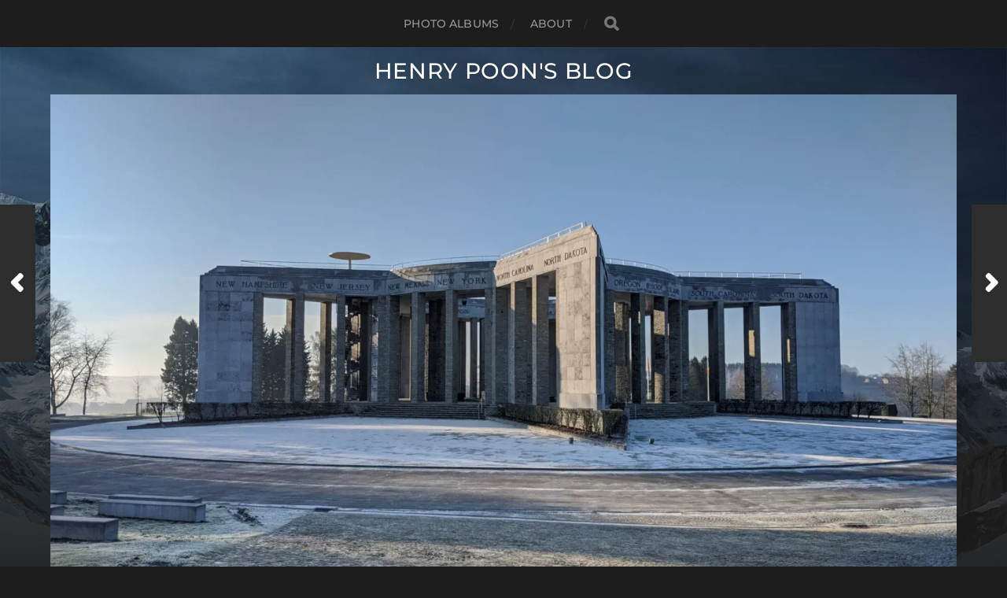

--- FILE ---
content_type: text/html; charset=UTF-8
request_url: https://blog.henrypoon.com/blog/2020/03/13/european-road-trip-day-7-bastogne-liege-drielandenpunt-aachen-and-bonn/
body_size: 29115
content:
<!DOCTYPE html>

<html class="no-js" lang="en-US">

	<head profile="http://gmpg.org/xfn/11">
		
		<meta http-equiv="Content-Type" content="text/html; charset=UTF-8" />
		<meta name="viewport" content="width=device-width, initial-scale=1.0, maximum-scale=1.0, user-scalable=no" >
		 
		<title>European road trip – day 7 – Bastogne, Liège, Drielandenpunt, Aachen, and Bonn &#8211; Henry Poon&#039;s Blog</title>
<meta name='robots' content='max-image-preview:large' />
	<style>img:is([sizes="auto" i], [sizes^="auto," i]) { contain-intrinsic-size: 3000px 1500px }</style>
	<script>document.documentElement.className = document.documentElement.className.replace("no-js","js");</script>
<link rel='dns-prefetch' href='//stats.wp.com' />
<link rel='dns-prefetch' href='//widgets.wp.com' />
<link rel='dns-prefetch' href='//s0.wp.com' />
<link rel='dns-prefetch' href='//0.gravatar.com' />
<link rel='dns-prefetch' href='//1.gravatar.com' />
<link rel='dns-prefetch' href='//2.gravatar.com' />
<link rel='dns-prefetch' href='//jetpack.wordpress.com' />
<link rel='dns-prefetch' href='//public-api.wordpress.com' />
<link rel='preconnect' href='//c0.wp.com' />
<link rel='preconnect' href='//i0.wp.com' />
<link rel="alternate" type="application/rss+xml" title="Henry Poon&#039;s Blog &raquo; Feed" href="https://blog.henrypoon.com/feed/" />
<link rel="alternate" type="application/rss+xml" title="Henry Poon&#039;s Blog &raquo; Comments Feed" href="https://blog.henrypoon.com/comments/feed/" />
<link rel="alternate" type="application/rss+xml" title="Henry Poon&#039;s Blog &raquo; European road trip – day 7 – Bastogne, Liège, Drielandenpunt, Aachen, and Bonn Comments Feed" href="https://blog.henrypoon.com/blog/2020/03/13/european-road-trip-day-7-bastogne-liege-drielandenpunt-aachen-and-bonn/feed/" />
<script type="text/javascript">
/* <![CDATA[ */
window._wpemojiSettings = {"baseUrl":"https:\/\/s.w.org\/images\/core\/emoji\/16.0.1\/72x72\/","ext":".png","svgUrl":"https:\/\/s.w.org\/images\/core\/emoji\/16.0.1\/svg\/","svgExt":".svg","source":{"concatemoji":"https:\/\/blog.henrypoon.com\/wp-includes\/js\/wp-emoji-release.min.js?ver=9da27887768bee05a9198cd8b57c891d"}};
/*! This file is auto-generated */
!function(s,n){var o,i,e;function c(e){try{var t={supportTests:e,timestamp:(new Date).valueOf()};sessionStorage.setItem(o,JSON.stringify(t))}catch(e){}}function p(e,t,n){e.clearRect(0,0,e.canvas.width,e.canvas.height),e.fillText(t,0,0);var t=new Uint32Array(e.getImageData(0,0,e.canvas.width,e.canvas.height).data),a=(e.clearRect(0,0,e.canvas.width,e.canvas.height),e.fillText(n,0,0),new Uint32Array(e.getImageData(0,0,e.canvas.width,e.canvas.height).data));return t.every(function(e,t){return e===a[t]})}function u(e,t){e.clearRect(0,0,e.canvas.width,e.canvas.height),e.fillText(t,0,0);for(var n=e.getImageData(16,16,1,1),a=0;a<n.data.length;a++)if(0!==n.data[a])return!1;return!0}function f(e,t,n,a){switch(t){case"flag":return n(e,"\ud83c\udff3\ufe0f\u200d\u26a7\ufe0f","\ud83c\udff3\ufe0f\u200b\u26a7\ufe0f")?!1:!n(e,"\ud83c\udde8\ud83c\uddf6","\ud83c\udde8\u200b\ud83c\uddf6")&&!n(e,"\ud83c\udff4\udb40\udc67\udb40\udc62\udb40\udc65\udb40\udc6e\udb40\udc67\udb40\udc7f","\ud83c\udff4\u200b\udb40\udc67\u200b\udb40\udc62\u200b\udb40\udc65\u200b\udb40\udc6e\u200b\udb40\udc67\u200b\udb40\udc7f");case"emoji":return!a(e,"\ud83e\udedf")}return!1}function g(e,t,n,a){var r="undefined"!=typeof WorkerGlobalScope&&self instanceof WorkerGlobalScope?new OffscreenCanvas(300,150):s.createElement("canvas"),o=r.getContext("2d",{willReadFrequently:!0}),i=(o.textBaseline="top",o.font="600 32px Arial",{});return e.forEach(function(e){i[e]=t(o,e,n,a)}),i}function t(e){var t=s.createElement("script");t.src=e,t.defer=!0,s.head.appendChild(t)}"undefined"!=typeof Promise&&(o="wpEmojiSettingsSupports",i=["flag","emoji"],n.supports={everything:!0,everythingExceptFlag:!0},e=new Promise(function(e){s.addEventListener("DOMContentLoaded",e,{once:!0})}),new Promise(function(t){var n=function(){try{var e=JSON.parse(sessionStorage.getItem(o));if("object"==typeof e&&"number"==typeof e.timestamp&&(new Date).valueOf()<e.timestamp+604800&&"object"==typeof e.supportTests)return e.supportTests}catch(e){}return null}();if(!n){if("undefined"!=typeof Worker&&"undefined"!=typeof OffscreenCanvas&&"undefined"!=typeof URL&&URL.createObjectURL&&"undefined"!=typeof Blob)try{var e="postMessage("+g.toString()+"("+[JSON.stringify(i),f.toString(),p.toString(),u.toString()].join(",")+"));",a=new Blob([e],{type:"text/javascript"}),r=new Worker(URL.createObjectURL(a),{name:"wpTestEmojiSupports"});return void(r.onmessage=function(e){c(n=e.data),r.terminate(),t(n)})}catch(e){}c(n=g(i,f,p,u))}t(n)}).then(function(e){for(var t in e)n.supports[t]=e[t],n.supports.everything=n.supports.everything&&n.supports[t],"flag"!==t&&(n.supports.everythingExceptFlag=n.supports.everythingExceptFlag&&n.supports[t]);n.supports.everythingExceptFlag=n.supports.everythingExceptFlag&&!n.supports.flag,n.DOMReady=!1,n.readyCallback=function(){n.DOMReady=!0}}).then(function(){return e}).then(function(){var e;n.supports.everything||(n.readyCallback(),(e=n.source||{}).concatemoji?t(e.concatemoji):e.wpemoji&&e.twemoji&&(t(e.twemoji),t(e.wpemoji)))}))}((window,document),window._wpemojiSettings);
/* ]]> */
</script>
<link rel='stylesheet' id='jetpack_related-posts-css' href='https://c0.wp.com/p/jetpack/15.4/modules/related-posts/related-posts.css' type='text/css' media='all' />
<style id='wp-emoji-styles-inline-css' type='text/css'>

	img.wp-smiley, img.emoji {
		display: inline !important;
		border: none !important;
		box-shadow: none !important;
		height: 1em !important;
		width: 1em !important;
		margin: 0 0.07em !important;
		vertical-align: -0.1em !important;
		background: none !important;
		padding: 0 !important;
	}
</style>
<link rel='stylesheet' id='wp-block-library-css' href='https://c0.wp.com/c/6.8.3/wp-includes/css/dist/block-library/style.min.css' type='text/css' media='all' />
<style id='classic-theme-styles-inline-css' type='text/css'>
/*! This file is auto-generated */
.wp-block-button__link{color:#fff;background-color:#32373c;border-radius:9999px;box-shadow:none;text-decoration:none;padding:calc(.667em + 2px) calc(1.333em + 2px);font-size:1.125em}.wp-block-file__button{background:#32373c;color:#fff;text-decoration:none}
</style>
<link rel='stylesheet' id='mediaelement-css' href='https://c0.wp.com/c/6.8.3/wp-includes/js/mediaelement/mediaelementplayer-legacy.min.css' type='text/css' media='all' />
<link rel='stylesheet' id='wp-mediaelement-css' href='https://c0.wp.com/c/6.8.3/wp-includes/js/mediaelement/wp-mediaelement.min.css' type='text/css' media='all' />
<style id='jetpack-sharing-buttons-style-inline-css' type='text/css'>
.jetpack-sharing-buttons__services-list{display:flex;flex-direction:row;flex-wrap:wrap;gap:0;list-style-type:none;margin:5px;padding:0}.jetpack-sharing-buttons__services-list.has-small-icon-size{font-size:12px}.jetpack-sharing-buttons__services-list.has-normal-icon-size{font-size:16px}.jetpack-sharing-buttons__services-list.has-large-icon-size{font-size:24px}.jetpack-sharing-buttons__services-list.has-huge-icon-size{font-size:36px}@media print{.jetpack-sharing-buttons__services-list{display:none!important}}.editor-styles-wrapper .wp-block-jetpack-sharing-buttons{gap:0;padding-inline-start:0}ul.jetpack-sharing-buttons__services-list.has-background{padding:1.25em 2.375em}
</style>
<style id='global-styles-inline-css' type='text/css'>
:root{--wp--preset--aspect-ratio--square: 1;--wp--preset--aspect-ratio--4-3: 4/3;--wp--preset--aspect-ratio--3-4: 3/4;--wp--preset--aspect-ratio--3-2: 3/2;--wp--preset--aspect-ratio--2-3: 2/3;--wp--preset--aspect-ratio--16-9: 16/9;--wp--preset--aspect-ratio--9-16: 9/16;--wp--preset--color--black: #1d1d1d;--wp--preset--color--cyan-bluish-gray: #abb8c3;--wp--preset--color--white: #fff;--wp--preset--color--pale-pink: #f78da7;--wp--preset--color--vivid-red: #cf2e2e;--wp--preset--color--luminous-vivid-orange: #ff6900;--wp--preset--color--luminous-vivid-amber: #fcb900;--wp--preset--color--light-green-cyan: #7bdcb5;--wp--preset--color--vivid-green-cyan: #00d084;--wp--preset--color--pale-cyan-blue: #8ed1fc;--wp--preset--color--vivid-cyan-blue: #0693e3;--wp--preset--color--vivid-purple: #9b51e0;--wp--preset--color--accent: #3bc492;--wp--preset--color--dark-gray: #555;--wp--preset--color--light-gray: #757575;--wp--preset--gradient--vivid-cyan-blue-to-vivid-purple: linear-gradient(135deg,rgba(6,147,227,1) 0%,rgb(155,81,224) 100%);--wp--preset--gradient--light-green-cyan-to-vivid-green-cyan: linear-gradient(135deg,rgb(122,220,180) 0%,rgb(0,208,130) 100%);--wp--preset--gradient--luminous-vivid-amber-to-luminous-vivid-orange: linear-gradient(135deg,rgba(252,185,0,1) 0%,rgba(255,105,0,1) 100%);--wp--preset--gradient--luminous-vivid-orange-to-vivid-red: linear-gradient(135deg,rgba(255,105,0,1) 0%,rgb(207,46,46) 100%);--wp--preset--gradient--very-light-gray-to-cyan-bluish-gray: linear-gradient(135deg,rgb(238,238,238) 0%,rgb(169,184,195) 100%);--wp--preset--gradient--cool-to-warm-spectrum: linear-gradient(135deg,rgb(74,234,220) 0%,rgb(151,120,209) 20%,rgb(207,42,186) 40%,rgb(238,44,130) 60%,rgb(251,105,98) 80%,rgb(254,248,76) 100%);--wp--preset--gradient--blush-light-purple: linear-gradient(135deg,rgb(255,206,236) 0%,rgb(152,150,240) 100%);--wp--preset--gradient--blush-bordeaux: linear-gradient(135deg,rgb(254,205,165) 0%,rgb(254,45,45) 50%,rgb(107,0,62) 100%);--wp--preset--gradient--luminous-dusk: linear-gradient(135deg,rgb(255,203,112) 0%,rgb(199,81,192) 50%,rgb(65,88,208) 100%);--wp--preset--gradient--pale-ocean: linear-gradient(135deg,rgb(255,245,203) 0%,rgb(182,227,212) 50%,rgb(51,167,181) 100%);--wp--preset--gradient--electric-grass: linear-gradient(135deg,rgb(202,248,128) 0%,rgb(113,206,126) 100%);--wp--preset--gradient--midnight: linear-gradient(135deg,rgb(2,3,129) 0%,rgb(40,116,252) 100%);--wp--preset--font-size--small: 14px;--wp--preset--font-size--medium: 20px;--wp--preset--font-size--large: 21px;--wp--preset--font-size--x-large: 42px;--wp--preset--font-size--normal: 16px;--wp--preset--font-size--larger: 26px;--wp--preset--spacing--20: 0.44rem;--wp--preset--spacing--30: 0.67rem;--wp--preset--spacing--40: 1rem;--wp--preset--spacing--50: 1.5rem;--wp--preset--spacing--60: 2.25rem;--wp--preset--spacing--70: 3.38rem;--wp--preset--spacing--80: 5.06rem;--wp--preset--shadow--natural: 6px 6px 9px rgba(0, 0, 0, 0.2);--wp--preset--shadow--deep: 12px 12px 50px rgba(0, 0, 0, 0.4);--wp--preset--shadow--sharp: 6px 6px 0px rgba(0, 0, 0, 0.2);--wp--preset--shadow--outlined: 6px 6px 0px -3px rgba(255, 255, 255, 1), 6px 6px rgba(0, 0, 0, 1);--wp--preset--shadow--crisp: 6px 6px 0px rgba(0, 0, 0, 1);}:where(.is-layout-flex){gap: 0.5em;}:where(.is-layout-grid){gap: 0.5em;}body .is-layout-flex{display: flex;}.is-layout-flex{flex-wrap: wrap;align-items: center;}.is-layout-flex > :is(*, div){margin: 0;}body .is-layout-grid{display: grid;}.is-layout-grid > :is(*, div){margin: 0;}:where(.wp-block-columns.is-layout-flex){gap: 2em;}:where(.wp-block-columns.is-layout-grid){gap: 2em;}:where(.wp-block-post-template.is-layout-flex){gap: 1.25em;}:where(.wp-block-post-template.is-layout-grid){gap: 1.25em;}.has-black-color{color: var(--wp--preset--color--black) !important;}.has-cyan-bluish-gray-color{color: var(--wp--preset--color--cyan-bluish-gray) !important;}.has-white-color{color: var(--wp--preset--color--white) !important;}.has-pale-pink-color{color: var(--wp--preset--color--pale-pink) !important;}.has-vivid-red-color{color: var(--wp--preset--color--vivid-red) !important;}.has-luminous-vivid-orange-color{color: var(--wp--preset--color--luminous-vivid-orange) !important;}.has-luminous-vivid-amber-color{color: var(--wp--preset--color--luminous-vivid-amber) !important;}.has-light-green-cyan-color{color: var(--wp--preset--color--light-green-cyan) !important;}.has-vivid-green-cyan-color{color: var(--wp--preset--color--vivid-green-cyan) !important;}.has-pale-cyan-blue-color{color: var(--wp--preset--color--pale-cyan-blue) !important;}.has-vivid-cyan-blue-color{color: var(--wp--preset--color--vivid-cyan-blue) !important;}.has-vivid-purple-color{color: var(--wp--preset--color--vivid-purple) !important;}.has-black-background-color{background-color: var(--wp--preset--color--black) !important;}.has-cyan-bluish-gray-background-color{background-color: var(--wp--preset--color--cyan-bluish-gray) !important;}.has-white-background-color{background-color: var(--wp--preset--color--white) !important;}.has-pale-pink-background-color{background-color: var(--wp--preset--color--pale-pink) !important;}.has-vivid-red-background-color{background-color: var(--wp--preset--color--vivid-red) !important;}.has-luminous-vivid-orange-background-color{background-color: var(--wp--preset--color--luminous-vivid-orange) !important;}.has-luminous-vivid-amber-background-color{background-color: var(--wp--preset--color--luminous-vivid-amber) !important;}.has-light-green-cyan-background-color{background-color: var(--wp--preset--color--light-green-cyan) !important;}.has-vivid-green-cyan-background-color{background-color: var(--wp--preset--color--vivid-green-cyan) !important;}.has-pale-cyan-blue-background-color{background-color: var(--wp--preset--color--pale-cyan-blue) !important;}.has-vivid-cyan-blue-background-color{background-color: var(--wp--preset--color--vivid-cyan-blue) !important;}.has-vivid-purple-background-color{background-color: var(--wp--preset--color--vivid-purple) !important;}.has-black-border-color{border-color: var(--wp--preset--color--black) !important;}.has-cyan-bluish-gray-border-color{border-color: var(--wp--preset--color--cyan-bluish-gray) !important;}.has-white-border-color{border-color: var(--wp--preset--color--white) !important;}.has-pale-pink-border-color{border-color: var(--wp--preset--color--pale-pink) !important;}.has-vivid-red-border-color{border-color: var(--wp--preset--color--vivid-red) !important;}.has-luminous-vivid-orange-border-color{border-color: var(--wp--preset--color--luminous-vivid-orange) !important;}.has-luminous-vivid-amber-border-color{border-color: var(--wp--preset--color--luminous-vivid-amber) !important;}.has-light-green-cyan-border-color{border-color: var(--wp--preset--color--light-green-cyan) !important;}.has-vivid-green-cyan-border-color{border-color: var(--wp--preset--color--vivid-green-cyan) !important;}.has-pale-cyan-blue-border-color{border-color: var(--wp--preset--color--pale-cyan-blue) !important;}.has-vivid-cyan-blue-border-color{border-color: var(--wp--preset--color--vivid-cyan-blue) !important;}.has-vivid-purple-border-color{border-color: var(--wp--preset--color--vivid-purple) !important;}.has-vivid-cyan-blue-to-vivid-purple-gradient-background{background: var(--wp--preset--gradient--vivid-cyan-blue-to-vivid-purple) !important;}.has-light-green-cyan-to-vivid-green-cyan-gradient-background{background: var(--wp--preset--gradient--light-green-cyan-to-vivid-green-cyan) !important;}.has-luminous-vivid-amber-to-luminous-vivid-orange-gradient-background{background: var(--wp--preset--gradient--luminous-vivid-amber-to-luminous-vivid-orange) !important;}.has-luminous-vivid-orange-to-vivid-red-gradient-background{background: var(--wp--preset--gradient--luminous-vivid-orange-to-vivid-red) !important;}.has-very-light-gray-to-cyan-bluish-gray-gradient-background{background: var(--wp--preset--gradient--very-light-gray-to-cyan-bluish-gray) !important;}.has-cool-to-warm-spectrum-gradient-background{background: var(--wp--preset--gradient--cool-to-warm-spectrum) !important;}.has-blush-light-purple-gradient-background{background: var(--wp--preset--gradient--blush-light-purple) !important;}.has-blush-bordeaux-gradient-background{background: var(--wp--preset--gradient--blush-bordeaux) !important;}.has-luminous-dusk-gradient-background{background: var(--wp--preset--gradient--luminous-dusk) !important;}.has-pale-ocean-gradient-background{background: var(--wp--preset--gradient--pale-ocean) !important;}.has-electric-grass-gradient-background{background: var(--wp--preset--gradient--electric-grass) !important;}.has-midnight-gradient-background{background: var(--wp--preset--gradient--midnight) !important;}.has-small-font-size{font-size: var(--wp--preset--font-size--small) !important;}.has-medium-font-size{font-size: var(--wp--preset--font-size--medium) !important;}.has-large-font-size{font-size: var(--wp--preset--font-size--large) !important;}.has-x-large-font-size{font-size: var(--wp--preset--font-size--x-large) !important;}
:where(.wp-block-post-template.is-layout-flex){gap: 1.25em;}:where(.wp-block-post-template.is-layout-grid){gap: 1.25em;}
:where(.wp-block-columns.is-layout-flex){gap: 2em;}:where(.wp-block-columns.is-layout-grid){gap: 2em;}
:root :where(.wp-block-pullquote){font-size: 1.5em;line-height: 1.6;}
</style>
<link rel='stylesheet' id='parent-style-css' href='https://blog.henrypoon.com/wp-content/themes/hitchcock/style.css?ver=9da27887768bee05a9198cd8b57c891d' type='text/css' media='all' />
<link rel='stylesheet' id='jetpack_likes-css' href='https://c0.wp.com/p/jetpack/15.4/modules/likes/style.css' type='text/css' media='all' />
<link rel='stylesheet' id='taxopress-frontend-css-css' href='https://blog.henrypoon.com/wp-content/plugins/simple-tags/assets/frontend/css/frontend.css?ver=3.42.0' type='text/css' media='all' />
<link rel='stylesheet' id='sharedaddy-css' href='https://c0.wp.com/p/jetpack/15.4/modules/sharedaddy/sharing.css' type='text/css' media='all' />
<link rel='stylesheet' id='social-logos-css' href='https://c0.wp.com/p/jetpack/15.4/_inc/social-logos/social-logos.min.css' type='text/css' media='all' />
<link rel='stylesheet' id='hitchcock_google_fonts-css' href='https://blog.henrypoon.com/wp-content/themes/hitchcock/assets/css/fonts.css?ver=9da27887768bee05a9198cd8b57c891d' type='text/css' media='all' />
<link rel='stylesheet' id='hitchcock_fontawesome-css' href='https://blog.henrypoon.com/wp-content/themes/hitchcock/assets/fonts/font-awesome/css/font-awesome.css?ver=2.2.1' type='text/css' media='all' />
<link rel='stylesheet' id='hitchcock_style-css' href='https://blog.henrypoon.com/wp-content/themes/hitchcock-child/style.css?ver=2.2.1' type='text/css' media='all' />
<script type="text/javascript" id="jetpack_related-posts-js-extra">
/* <![CDATA[ */
var related_posts_js_options = {"post_heading":"h4"};
/* ]]> */
</script>
<script type="text/javascript" src="https://c0.wp.com/p/jetpack/15.4/_inc/build/related-posts/related-posts.min.js" id="jetpack_related-posts-js"></script>
<script type="text/javascript" src="https://c0.wp.com/c/6.8.3/wp-includes/js/jquery/jquery.min.js" id="jquery-core-js"></script>
<script type="text/javascript" src="https://c0.wp.com/c/6.8.3/wp-includes/js/jquery/jquery-migrate.min.js" id="jquery-migrate-js"></script>
<script type="text/javascript" src="https://blog.henrypoon.com/wp-content/themes/hitchcock/assets/js/flexslider.js?ver=2.2.1" id="hitchcock_flexslider-js"></script>
<script type="text/javascript" src="https://blog.henrypoon.com/wp-content/themes/hitchcock/assets/js/doubletaptogo.js?ver=2.2.1" id="hitchcock_doubletaptogo-js"></script>
<script type="text/javascript" src="https://blog.henrypoon.com/wp-content/themes/hitchcock/assets/js/global.js?ver=2.2.1" id="hitchcock_global-js"></script>
<script type="text/javascript" src="https://blog.henrypoon.com/wp-content/plugins/simple-tags/assets/frontend/js/frontend.js?ver=3.42.0" id="taxopress-frontend-js-js"></script>
<link rel="https://api.w.org/" href="https://blog.henrypoon.com/wp-json/" /><link rel="alternate" title="JSON" type="application/json" href="https://blog.henrypoon.com/wp-json/wp/v2/posts/5064" /><link rel="EditURI" type="application/rsd+xml" title="RSD" href="https://blog.henrypoon.com/xmlrpc.php?rsd" />

<link rel="canonical" href="https://blog.henrypoon.com/blog/2020/03/13/european-road-trip-day-7-bastogne-liege-drielandenpunt-aachen-and-bonn/" />
<link rel='shortlink' href='https://blog.henrypoon.com/?p=5064' />
<link rel="alternate" title="oEmbed (JSON)" type="application/json+oembed" href="https://blog.henrypoon.com/wp-json/oembed/1.0/embed?url=https%3A%2F%2Fblog.henrypoon.com%2Fblog%2F2020%2F03%2F13%2Feuropean-road-trip-day-7-bastogne-liege-drielandenpunt-aachen-and-bonn%2F" />
<link rel="alternate" title="oEmbed (XML)" type="text/xml+oembed" href="https://blog.henrypoon.com/wp-json/oembed/1.0/embed?url=https%3A%2F%2Fblog.henrypoon.com%2Fblog%2F2020%2F03%2F13%2Feuropean-road-trip-day-7-bastogne-liege-drielandenpunt-aachen-and-bonn%2F&#038;format=xml" />
	<style>img#wpstats{display:none}</style>
		
<!-- Jetpack Open Graph Tags -->
<meta property="og:type" content="article" />
<meta property="og:title" content="European road trip – day 7 – Bastogne, Liège, Drielandenpunt, Aachen, and Bonn" />
<meta property="og:url" content="https://blog.henrypoon.com/blog/2020/03/13/european-road-trip-day-7-bastogne-liege-drielandenpunt-aachen-and-bonn/" />
<meta property="og:description" content="Today is a super packed day with five different destinations. We start with Bastogne, the battleground of the famous Battle of the Bulge in World War II, Liège, a major city in Belgian Wallonia, Dr…" />
<meta property="article:published_time" content="2020-03-13T09:08:16+00:00" />
<meta property="article:modified_time" content="2022-09-29T04:07:23+00:00" />
<meta property="og:site_name" content="Henry Poon&#039;s Blog" />
<meta property="og:image" content="https://i0.wp.com/blog.henrypoon.com/wp-content/uploads/2020/03/cover-5-scaled.jpg?fit=1200%2C675&#038;ssl=1" />
<meta property="og:image:width" content="1200" />
<meta property="og:image:height" content="675" />
<meta property="og:image:alt" content="" />
<meta property="og:locale" content="en_US" />
<meta name="twitter:text:title" content="European road trip – day 7 – Bastogne, Liège, Drielandenpunt, Aachen, and Bonn" />
<meta name="twitter:image" content="https://i0.wp.com/blog.henrypoon.com/wp-content/uploads/2020/03/cover-5-scaled.jpg?fit=1200%2C675&#038;ssl=1&#038;w=640" />
<meta name="twitter:card" content="summary_large_image" />

<!-- End Jetpack Open Graph Tags -->
	
	</head>
	
	<body class="wp-singular post-template-default single single-post postid-5064 single-format-standard wp-theme-hitchcock wp-child-theme-hitchcock-child post single">

		
		<a class="skip-link button" href="#site-content">Skip to the content</a>
		
		<div class="navigation">
			
			<div class="section-inner">
				
				<ul class="main-menu">
																		
					<li class="page_item page-item-3317"><a href="https://blog.henrypoon.com/photo-albums/">Photo Albums</a></li>
<li class="page_item page-item-1391"><a href="https://blog.henrypoon.com/about/">About</a></li>
					
					<li class="header-search">
						
<form method="get" class="search-form" id="search-form-696b964cde3e9" action="https://blog.henrypoon.com/">
	<input type="search" class="search-field" placeholder="Search Form" name="s" id="search-field-696b964cde3ec" /> 
	<button type="submit" class="search-button">
		<span class="screen-reader-text">Search</span>
		<div class="fa fw fa-search"></div>
	</button>
</form>					</li>
					
				</ul>
				
			</div><!-- .section-inner -->
			
			<button type="button" class="nav-toggle">
					
				<div class="bars">
					<div class="bar"></div>
					<div class="bar"></div>
					<div class="bar"></div>
				</div>
				
			</button><!-- .nav-toggle -->
			
			<div class="mobile-navigation">
			
				<ul class="mobile-menu">
																			
					<li class="page_item page-item-3317"><a href="https://blog.henrypoon.com/photo-albums/">Photo Albums</a></li>
<li class="page_item page-item-1391"><a href="https://blog.henrypoon.com/about/">About</a></li>
					
				</ul>
				
				
<form method="get" class="search-form" id="search-form-696b964cde61b" action="https://blog.henrypoon.com/">
	<input type="search" class="search-field" placeholder="Search Form" name="s" id="search-field-696b964cde61d" /> 
	<button type="submit" class="search-button">
		<span class="screen-reader-text">Search</span>
		<div class="fa fw fa-search"></div>
	</button>
</form>			
			</div><!-- .mobile-navigation -->
			
		</div><!-- .navigation -->

				
		<div class="header-image" style="background-image: url( https://blog.henrypoon.com/wp-content/themes/hitchcock/assets/images/bg.jpg );"></div>
	
		<div class="header section-inner">
		
				
			<div class="blog-title">
									<a href="https://blog.henrypoon.com" rel="home">Henry Poon&#039;s Blog</a>
							</div>
			
						
						
		</div><!-- .header -->

		<main id="site-content">
		<div class="content section-inner">
		
			<div id="post-5064" class="single single-post post-5064 post type-post status-publish format-standard has-post-thumbnail hentry category-europe category-food tag-1098 tag-aachen tag-bastogne tag-battle-of-the-bulge tag-bavaria tag-bear tag-belgium tag-berlin tag-bonn tag-candy tag-chan tag-cola tag-cologne tag-com tag-d tag-delicious tag-dia tag-dusseldorf tag-ear tag-economy tag-engineering tag-euro tag-europe tag-event tag-family tag-final tag-find tag-food-and-drink tag-force tag-german tag-germany tag-go tag-gummy-bear tag-hans-riegel tag-haribo tag-hole tag-holy-roman-empire tag-ide tag-ime tag-in-germany tag-ise tag-it tag-japan tag-lamb tag-lie tag-liege tag-ludwig tag-ludwig-van-beethoven tag-mass tag-meat tag-museum tag-net tag-netherlands tag-opera tag-outside tag-over tag-pho tag-potato tag-religion tag-rice tag-roman-empire tag-sausage tag-schnitzel tag-str tag-taiwan tag-tank tag-thou tag-time tag-travel tag-unc tag-units-of-time tag-weisswurst tag-world-war-i tag-world-war-ii tag-z">
				
				<div class="post-container">
					
													
							<figure class="featured-media">
								<img width="1240" height="698" src="https://i0.wp.com/blog.henrypoon.com/wp-content/uploads/2020/03/cover-5-scaled.jpg?fit=1240%2C698&amp;ssl=1" class="attachment-post-image size-post-image wp-post-image" alt="" decoding="async" fetchpriority="high" srcset="https://i0.wp.com/blog.henrypoon.com/wp-content/uploads/2020/03/cover-5-scaled.jpg?w=1920&amp;ssl=1 1920w, https://i0.wp.com/blog.henrypoon.com/wp-content/uploads/2020/03/cover-5-scaled.jpg?resize=768%2C432&amp;ssl=1 768w, https://i0.wp.com/blog.henrypoon.com/wp-content/uploads/2020/03/cover-5-scaled.jpg?resize=1536%2C864&amp;ssl=1 1536w, https://i0.wp.com/blog.henrypoon.com/wp-content/uploads/2020/03/cover-5-scaled.jpg?resize=2048%2C1152&amp;ssl=1 2048w, https://i0.wp.com/blog.henrypoon.com/wp-content/uploads/2020/03/cover-5-scaled.jpg?resize=171%2C96&amp;ssl=1 171w, https://i0.wp.com/blog.henrypoon.com/wp-content/uploads/2020/03/cover-5-scaled.jpg?resize=300%2C169&amp;ssl=1 300w, https://i0.wp.com/blog.henrypoon.com/wp-content/uploads/2020/03/cover-5-scaled.jpg?resize=1024%2C576&amp;ssl=1 1024w, https://i0.wp.com/blog.henrypoon.com/wp-content/uploads/2020/03/cover-5-scaled.jpg?resize=150%2C84&amp;ssl=1 150w" sizes="(max-width: 1240px) 100vw, 1240px" />							</figure><!-- .featured-media -->
								
												
										
					<div class="post-header">

												
							<p class="post-date">2020-03-13</p>

												
						<h1 class="post-title">European road trip – day 7 – Bastogne, Liège, Drielandenpunt, Aachen, and Bonn</h1>						
					</div>
					
					<div class="post-inner">
							
						<div class="post-content entry-content">
							
<p>Today is a super packed day with five different destinations.  We start with Bastogne, the battleground of the famous Battle of the Bulge in World War II, Liège, a major city in Belgian Wallonia, Drielandenpunt, the triple point between Germany, Netherlands, and Belgium, Aachen, for its rich history in connection with the Holy Roman Empire, and finally Bonn, the birthplace of Ludwig van Beethoven.</p>



<figure class="wp-block-image size-full"><img data-recalc-dims="1" decoding="async" width="1187" height="668" src="https://i0.wp.com/blog.henrypoon.com/wp-content/uploads/2020/03/Road_Trip_Day7.png?resize=1187%2C668&#038;ssl=1" alt="" class="wp-image-5065" srcset="https://i0.wp.com/blog.henrypoon.com/wp-content/uploads/2020/03/Road_Trip_Day7.png?w=1187&amp;ssl=1 1187w, https://i0.wp.com/blog.henrypoon.com/wp-content/uploads/2020/03/Road_Trip_Day7.png?resize=300%2C169&amp;ssl=1 300w, https://i0.wp.com/blog.henrypoon.com/wp-content/uploads/2020/03/Road_Trip_Day7.png?resize=1024%2C576&amp;ssl=1 1024w, https://i0.wp.com/blog.henrypoon.com/wp-content/uploads/2020/03/Road_Trip_Day7.png?resize=150%2C84&amp;ssl=1 150w, https://i0.wp.com/blog.henrypoon.com/wp-content/uploads/2020/03/Road_Trip_Day7.png?resize=768%2C432&amp;ssl=1 768w, https://i0.wp.com/blog.henrypoon.com/wp-content/uploads/2020/03/Road_Trip_Day7.png?resize=171%2C96&amp;ssl=1 171w" sizes="(max-width: 1187px) 100vw, 1187px" /></figure>



<h2 class="wp-block-heading">Bastogne</h2>



<p>The Battle of the Bulge (known in German as the Unternehmen Wacht am Rhein &#8211; Operation Watch on the Rhine) was the last major German offensive in the western front during World War II.  The Germans attempted to use this offensive to break the Allied offensive on that front and force the western allies to negotiate a peace treaty.  The territory taken by the Germans during the offensive resembled a &#8220;bulge&#8221; on the map, hence its name.</p>



<p>During the battle, Bastogne was surrounded by German forces, and when the Germans asked the Americans in Bastogne to surrender, Brigadier General McAuliffe famously answered &#8220;nuts!&#8221; to the German request.</p>



<p>We stayed overnight in the same farmhouse which served as the former field headquarters of the legendary American 101st Airborne Division during the battle.  The staff there mentioned that the same family still owns the farmhouse to this day and that some of them had perished in concentration camps during the course of the war.</p>



<figure class="wp-block-image size-large"><a href="https://photos.google.com/share/AF1QipMvthQlG9z2jEX1j4DA25qvYUaw3RFdukbK8LP3PVJWrDIs9mq4XPnJaLdUwRtvuA/photo/AF1QipNFCc2CdfzALwradYiq5O4lElXClaAOa4TJNEDD?key=cU5pRzN4dXp0SElmTDR0UGNpUUdod2trQWs3RnFn" target="_blank" rel="noreferrer noopener"><img decoding="async" src="https://lh3.googleusercontent.com/[base64]w1680-h945-no" alt=""/></a></figure>



<p>They even decorated in the interior with old helmets and ammo boxes.</p>



<figure class="wp-block-image size-large"><a href="https://photos.google.com/share/AF1QipMvthQlG9z2jEX1j4DA25qvYUaw3RFdukbK8LP3PVJWrDIs9mq4XPnJaLdUwRtvuA/photo/AF1QipMrJDK47m0Tf_NuqRf8rmBf-sxYI6lsdreXsVFc?key=cU5pRzN4dXp0SElmTDR0UGNpUUdod2trQWs3RnFn" target="_blank" rel="noreferrer noopener"><img decoding="async" src="https://lh3.googleusercontent.com/[base64]w1680-h945-no" alt=""/></a></figure>



<p>I wouldn&#8217;t consider the place in the middle of nowhere, but maybe trying to find it at night isn&#8217;t the best idea.</p>



<figure class="wp-block-embed is-type-video is-provider-youtube wp-block-embed-youtube wp-embed-aspect-16-9 wp-has-aspect-ratio"><div class="wp-block-embed__wrapper">
<iframe title="Trying to find the Nuts Farm House at night" width="1280" height="720" src="https://www.youtube.com/embed/b3ULVnjuZM0?feature=oembed" frameborder="0" allow="accelerometer; autoplay; clipboard-write; encrypted-media; gyroscope; picture-in-picture; web-share" referrerpolicy="strict-origin-when-cross-origin" allowfullscreen></iframe>
</div></figure>



<p>Just look for the tank turret out front I guess!</p>



<figure class="wp-block-image size-large"><a href="https://photos.google.com/share/AF1QipMvthQlG9z2jEX1j4DA25qvYUaw3RFdukbK8LP3PVJWrDIs9mq4XPnJaLdUwRtvuA/photo/AF1QipPhBLHe2oGMkVacAZTIYpNBO3wFY5L9nVtDkodX?key=cU5pRzN4dXp0SElmTDR0UGNpUUdod2trQWs3RnFn" target="_blank" rel="noreferrer noopener"><img decoding="async" src="https://lh3.googleusercontent.com/[base64]w1680-h945-no" alt=""/></a></figure>



<p>We tried going to the Bastogne Museum, but little did we know that the Bastogne War Museum was closed between 20. January 2020 to 19. February 2020.  I knew it was low season, but I didn&#8217;t think it was so not busy that the entire museum would be closed for a whole month!  The only exhibit we got to see was the East Germany open air exhibit outside showing off art painted on the tank, slabs of the Berlin Wall on old Trabants.</p>



<figure class="wp-block-image size-large"><a href="https://photos.google.com/share/AF1QipMvthQlG9z2jEX1j4DA25qvYUaw3RFdukbK8LP3PVJWrDIs9mq4XPnJaLdUwRtvuA/photo/AF1QipN8Xv2jirXpRiBbg0XgOAnS8VXse-pSD7zf7zPj?key=cU5pRzN4dXp0SElmTDR0UGNpUUdod2trQWs3RnFn" target="_blank" rel="noreferrer noopener"><img decoding="async" src="https://lh3.googleusercontent.com/[base64]w1680-h945-no" alt=""/></a></figure>



<p>Nearby the museum was the Mardasson Memorial, a monument dedicated to the American soldiers who fought the Battle of the Bulge.  Inside the memorial, carved panels tell the story of the battle.</p>



<figure class="wp-block-image size-large"><a href="https://photos.google.com/share/AF1QipMvthQlG9z2jEX1j4DA25qvYUaw3RFdukbK8LP3PVJWrDIs9mq4XPnJaLdUwRtvuA/photo/AF1QipME0g6fUkt8kaEQl82dQ3qgQJcJte5Xv5tP2x46?key=cU5pRzN4dXp0SElmTDR0UGNpUUdod2trQWs3RnFn" target="_blank" rel="noreferrer noopener"><img decoding="async" src="https://lh3.googleusercontent.com/[base64]w1680-h945-no" alt=""/></a></figure>



<p>The weather really cooperated with us today!  We had clear blue skies all day, and got to see the the thin layers of morning frost over the vast farm fields.</p>



<figure class="wp-block-image size-large"><a href="https://photos.google.com/share/AF1QipMvthQlG9z2jEX1j4DA25qvYUaw3RFdukbK8LP3PVJWrDIs9mq4XPnJaLdUwRtvuA/photo/AF1QipO3VE0us-1-ocyLqa2D8jbJpq6XNDOlWg-UpA8g?key=cU5pRzN4dXp0SElmTDR0UGNpUUdod2trQWs3RnFn" target="_blank" rel="noreferrer noopener"><img decoding="async" src="https://lh3.googleusercontent.com/[base64]w1680-h945-no" alt=""/></a></figure>



<h2 class="wp-block-heading">Liège</h2>



<p>The weather didn&#8217;t cooperate for long though because it became like this on our way to Liège&#8230;</p>



<figure class="wp-block-embed is-type-video is-provider-youtube wp-block-embed-youtube wp-embed-aspect-16-9 wp-has-aspect-ratio"><div class="wp-block-embed__wrapper">
<iframe loading="lazy" title="Driving to Liège" width="1280" height="720" src="https://www.youtube.com/embed/eOL2nGuJ4rw?feature=oembed" frameborder="0" allow="accelerometer; autoplay; clipboard-write; encrypted-media; gyroscope; picture-in-picture; web-share" referrerpolicy="strict-origin-when-cross-origin" allowfullscreen></iframe>
</div></figure>



<p>The thing that surprised me about Liège was how seedy it was.  We were hanging out around Place St Lambert, and it felt like people were subtlely eyeing us from the side of the street.  In once instance, the moment we turned corner, a man glanced at us and immediately started walking in our direction.  I glanced at him some more and eventually he went away.  Yeah, we didn&#8217;t stay long in Liège.</p>



<figure class="wp-block-image size-large"><a href="https://photos.google.com/share/AF1QipP9owkKIivc2QW_ESMdaYs89YxCMpoBQGsIUoYIScjp35iJ-DYFgaJwnUpRpQ4TXA/photo/AF1QipNErkvWfuJqBv8_pqPAV5mXT1MCodTWPeIxY7xP?key=ZEo5Q2o4TFN0MTA4dENwMHY0bGlCdWtkV2NPaWZB" target="_blank" rel="noreferrer noopener"><img decoding="async" src="https://lh3.googleusercontent.com/[base64]w1680-h945-no" alt=""/></a></figure>



<p>I think one way to explain why it was so seedy was that Wallonia was no longer Belgium&#8217;s center of industry like it was in the late 19th and early 20th century.  As the industry went to neighbouring Flanders, the local economy suffered.</p>



<h2 class="wp-block-heading">Drielandenpunt</h2>



<p>Next up, Drielandenpunt, the triple point between Germany, Netherlands, and Belgium.  It&#8217;s also simultaneously the highest point in the entire Netherlands, a miniscule 322.5m above sea level.</p>



<figure class="wp-block-image size-large"><a href="https://photos.google.com/share/AF1QipMnuYZdsAVoNMKTimwb7BVJkNbLavhUsaj9BWGg2Flnv4ec_Gt32cItD1yunWZ5yg/photo/AF1QipMjBQQ8HjSQzs7NB7C2N7PcsN0tWk1b80A0xB27?key=XzBNb0M3RkozU202eGUzbGpyekpGVzN5Q0dwMEpn" target="_blank" rel="noreferrer noopener"><img decoding="async" src="https://lh3.googleusercontent.com/[base64]w1680-h945-no" alt=""/></a></figure>



<h2 class="wp-block-heading">Aachen</h2>



<p>Not far away from the Drielandenpunt, was the westernmost city in Germany, Aachen.  This is where 31 Holy Roman Emperors were crowned.  Charlemagne (his bust pictured below) himself had his imperial medieval residence here.  </p>



<figure class="wp-block-image size-large"><a href="https://photos.google.com/share/AF1QipP_y0Qi51MHpPK81pu0BjPQ4q78Mp9CeVF4xay0gm13HumuqQ84bK9xTc2AFiqDug/photo/AF1QipMjHGmJzFOMBOe3dkm2t9RnAdmgqSuXeBfLDRVx?key=My04VWpzRmZvblN5V0dySER6a3RjUkk5Rm9oa2JB" target="_blank" rel="noreferrer noopener"><img decoding="async" src="https://lh3.googleusercontent.com/[base64]w1680-h945-no" alt=""/></a></figure>



<p>The Aachen Cathedral shown below was the burial location of Charlemagne.  The chapel shown in the middle is the location of the coronation of the Holy Roman Emperors.  Despite the name, the Holy Romans Empire was neither holy nor Roman, nor an empire.</p>



<figure class="wp-block-image size-large"><a href="https://photos.google.com/share/AF1QipP_y0Qi51MHpPK81pu0BjPQ4q78Mp9CeVF4xay0gm13HumuqQ84bK9xTc2AFiqDug/photo/AF1QipNO3Vq31x5FbW-goCE4E52kEfFuluZr8GOwr7Dh?key=My04VWpzRmZvblN5V0dySER6a3RjUkk5Rm9oa2JB" target="_blank" rel="noreferrer noopener"><img decoding="async" src="https://lh3.googleusercontent.com/[base64]w1680-h945-no" alt=""/></a></figure>



<p>As a &#8220;holy&#8221; empire they weren&#8217;t exactly unified by religion.  It wasn&#8217;t solely catholic and had a significant population of Protestants.</p>



<p>It wasn&#8217;t really Roman since for most of its history it didn&#8217;t rule over what the Roman Empire ruled over (although it did for a time) and its centre of power was ultimately in Germany.  Arguably, the Byzantines or the Eastern Roman Empire was the true successor to the Roman Empire.  They were a part of the Roman Empire when it fell and it continued the empire in the east until it fell in the 15th century to the Ottoman Turks.</p>



<p>Technically, it was an empire (at least officially) for a time, until their defeat in the Thirty Years War (1618 &#8211; 1648), which resulted in the kingdoms within the empire effectively receiving independence from the empire.</p>



<figure class="wp-block-image size-large"><a href="https://photos.google.com/share/AF1QipP_y0Qi51MHpPK81pu0BjPQ4q78Mp9CeVF4xay0gm13HumuqQ84bK9xTc2AFiqDug/photo/AF1QipMMLaGRXiB2ikGe0NFDz8j1cILP4Bfq3CVFqPLD?key=My04VWpzRmZvblN5V0dySER6a3RjUkk5Rm9oa2JB" target="_blank" rel="noreferrer noopener"><img decoding="async" src="https://lh3.googleusercontent.com/[base64]w1680-h945-no" alt=""/></a></figure>



<p>For lunch, I finally got the chance to eat Eisbein (bottom dish), a pork knuckle!  It&#8217;s simmered for several hours in broth and served with sauerkraut and mashed potatoes!  If you like meat, this is the dish for you.  The above dish is a schnitzel &#8211; thin slice of meat (thinned via pounding) that&#8217;s breaded and fried.</p>



<h2 class="wp-block-heading">Bonn</h2>



<p>From Aachen, we drove to Bonn to meet up with a friend, who moved to Bonn from Taiwan to pursue a PhD in chemical engineering.  We were so full from lunch, we only had a small snack for dinner at a local pub.  </p>



<p>Since it was a Bavarian pub, it sold Bavarian specialities like weisswurst (shown on bottom &#8211; literally white sausage).  It&#8217;s a sausage made from veal!  The bread in the basket is a very delicious German  pretzel.  It&#8217;s got a nice cripsy outside flavoured with salt with a soft  inside. </p>



<figure class="wp-block-image size-large"><a href="https://photos.google.com/share/AF1QipOVv95OAC4OQCBGx6bTWEotidZsuykK8gJYR5lo9OaGYltmC2FpjsUeICSNKlJHog/photo/AF1QipPwv_ju5ww1IY0QThTxZDB505ZFhgVHRWWURgGZ?key=VmVpUkRQbUYzT1VGaHVzZ1lGTGhnbVRkV20zRk1n" target="_blank" rel="noreferrer noopener"><img decoding="async" src="https://lh3.googleusercontent.com/[base64]w1680-h945-no" alt=""/></a></figure>



<p>After dinner, we explored the city a little bit and visited the birthplace of Ludwig van Beethoven.  The house is one of the few remaining middle-class homes of the era.</p>



<figure class="wp-block-image size-large"><a href="https://photos.google.com/share/AF1QipOVv95OAC4OQCBGx6bTWEotidZsuykK8gJYR5lo9OaGYltmC2FpjsUeICSNKlJHog/photo/AF1QipNKaRa-Aa069kHA_h7Fc7xGj752pRIbl7msloeV?key=VmVpUkRQbUYzT1VGaHVzZ1lGTGhnbVRkV20zRk1n" target="_blank" rel="noreferrer noopener"><img decoding="async" src="https://lh3.googleusercontent.com/[base64]w1680-h945-no" alt=""/></a></figure>



<p>Bonn is also the world headquarters of an amazing brand of gummy bears &#8211; Haribo!  It was founded by <strong>Ha</strong>ns <strong>Ri</strong>egel in <strong>Bo</strong>nn, hence the name Haribo.  People who hear about Haribo for the first time usually think it comes from Japan, and are almost always surprised to find out it&#8217;s German!  The outlet store not far from Bonn city centre has a MASSIVE selection of all sorts of Haribo variants!  It&#8217;s got gummy bears, sour worms, licorice, and more!  I definitely recommend the gummy bears (of course), the frogs, coca colas, and the Phantasia pack!</p>



<figure class="wp-block-image size-large"><a href="https://photos.google.com/share/AF1QipOVv95OAC4OQCBGx6bTWEotidZsuykK8gJYR5lo9OaGYltmC2FpjsUeICSNKlJHog/photo/AF1QipPlkAi3DjofYIVAdFmSU89oXKM4l76QDW3axXDK?key=VmVpUkRQbUYzT1VGaHVzZ1lGTGhnbVRkV20zRk1n" target="_blank" rel="noreferrer noopener"><img decoding="async" src="https://lh3.googleusercontent.com/[base64]w1680-h945-no" alt=""/></a></figure>



<p>That concludes our 7th day.  The next day we&#8217;d travel to more German cities &#8211; Cologne and Düsseldorf.</p>



<p>Photos:</p>



<ul class="wp-block-list"><li><a href="https://photos.google.com/share/AF1QipMvthQlG9z2jEX1j4DA25qvYUaw3RFdukbK8LP3PVJWrDIs9mq4XPnJaLdUwRtvuA?key=cU5pRzN4dXp0SElmTDR0UGNpUUdod2trQWs3RnFn" target="_blank" rel="noreferrer noopener" aria-label="Bastogne (opens in a new tab)">Bastogne</a></li><li><a href="https://photos.google.com/share/AF1QipP9owkKIivc2QW_ESMdaYs89YxCMpoBQGsIUoYIScjp35iJ-DYFgaJwnUpRpQ4TXA?key=ZEo5Q2o4TFN0MTA4dENwMHY0bGlCdWtkV2NPaWZB" target="_blank" rel="noreferrer noopener" aria-label="Liège (opens in a new tab)">Liège</a></li><li><a href="https://photos.google.com/share/AF1QipMnuYZdsAVoNMKTimwb7BVJkNbLavhUsaj9BWGg2Flnv4ec_Gt32cItD1yunWZ5yg?key=XzBNb0M3RkozU202eGUzbGpyekpGVzN5Q0dwMEpn" target="_blank" rel="noreferrer noopener" aria-label="Drielandenpunt (opens in a new tab)">Drielandenpunt</a></li><li><a href="https://photos.google.com/share/AF1QipP_y0Qi51MHpPK81pu0BjPQ4q78Mp9CeVF4xay0gm13HumuqQ84bK9xTc2AFiqDug?key=My04VWpzRmZvblN5V0dySER6a3RjUkk5Rm9oa2JB" target="_blank" rel="noreferrer noopener" aria-label="Aachen (opens in a new tab)">Aachen</a></li><li><a href="https://photos.google.com/share/AF1QipOVv95OAC4OQCBGx6bTWEotidZsuykK8gJYR5lo9OaGYltmC2FpjsUeICSNKlJHog?key=VmVpUkRQbUYzT1VGaHVzZ1lGTGhnbVRkV20zRk1n" target="_blank" rel="noreferrer noopener" aria-label="Bonn (opens in a new tab)">Bonn</a></li></ul>
<div class="jetpack_subscription_widget"><h2 class="widgettitle">Subscribe to Blog via Email</h2>
			<div class="wp-block-jetpack-subscriptions__container">
			<form action="#" method="post" accept-charset="utf-8" id="subscribe-blog-1"
				data-blog="83044199"
				data-post_access_level="everybody" >
									<div id="subscribe-text"><p>Enter your email address to subscribe to this blog and receive notifications of new posts by email.</p>
</div>
										<p id="subscribe-email">
						<label id="jetpack-subscribe-label"
							class="screen-reader-text"
							for="subscribe-field-1">
							Email Address						</label>
						<input type="email" name="email" autocomplete="email" required="required"
																					value=""
							id="subscribe-field-1"
							placeholder="Email Address"
						/>
					</p>

					<p id="subscribe-submit"
											>
						<input type="hidden" name="action" value="subscribe"/>
						<input type="hidden" name="source" value="https://blog.henrypoon.com/blog/2020/03/13/european-road-trip-day-7-bastogne-liege-drielandenpunt-aachen-and-bonn/"/>
						<input type="hidden" name="sub-type" value="widget"/>
						<input type="hidden" name="redirect_fragment" value="subscribe-blog-1"/>
						<input type="hidden" id="_wpnonce" name="_wpnonce" value="1a07660928" /><input type="hidden" name="_wp_http_referer" value="/blog/2020/03/13/european-road-trip-day-7-bastogne-liege-drielandenpunt-aachen-and-bonn/" />						<button type="submit"
															class="wp-block-button__link"
																						style="margin: 0; margin-left: 0px;"
														name="jetpack_subscriptions_widget"
						>
							Subscribe						</button>
					</p>
							</form>
						</div>
			
</div><div class="sharedaddy sd-sharing-enabled"><div class="robots-nocontent sd-block sd-social sd-social-icon-text sd-sharing"><h3 class="sd-title">Share this:</h3><div class="sd-content"><ul><li class="share-facebook"><a rel="nofollow noopener noreferrer"
				data-shared="sharing-facebook-5064"
				class="share-facebook sd-button share-icon"
				href="https://blog.henrypoon.com/blog/2020/03/13/european-road-trip-day-7-bastogne-liege-drielandenpunt-aachen-and-bonn/?share=facebook"
				target="_blank"
				aria-labelledby="sharing-facebook-5064"
				>
				<span id="sharing-facebook-5064" hidden>Click to share on Facebook (Opens in new window)</span>
				<span>Facebook</span>
			</a></li><li class="share-email"><a rel="nofollow noopener noreferrer"
				data-shared="sharing-email-5064"
				class="share-email sd-button share-icon"
				href="mailto:?subject=%5BShared%20Post%5D%20European%20road%20trip%20%E2%80%93%20day%207%20%E2%80%93%20Bastogne%2C%20Li%C3%A8ge%2C%20Drielandenpunt%2C%20Aachen%2C%20and%20Bonn&#038;body=https%3A%2F%2Fblog.henrypoon.com%2Fblog%2F2020%2F03%2F13%2Feuropean-road-trip-day-7-bastogne-liege-drielandenpunt-aachen-and-bonn%2F&#038;share=email"
				target="_blank"
				aria-labelledby="sharing-email-5064"
				data-email-share-error-title="Do you have email set up?" data-email-share-error-text="If you&#039;re having problems sharing via email, you might not have email set up for your browser. You may need to create a new email yourself." data-email-share-nonce="c26fa328f6" data-email-share-track-url="https://blog.henrypoon.com/blog/2020/03/13/european-road-trip-day-7-bastogne-liege-drielandenpunt-aachen-and-bonn/?share=email">
				<span id="sharing-email-5064" hidden>Click to email a link to a friend (Opens in new window)</span>
				<span>Email</span>
			</a></li><li class="share-reddit"><a rel="nofollow noopener noreferrer"
				data-shared="sharing-reddit-5064"
				class="share-reddit sd-button share-icon"
				href="https://blog.henrypoon.com/blog/2020/03/13/european-road-trip-day-7-bastogne-liege-drielandenpunt-aachen-and-bonn/?share=reddit"
				target="_blank"
				aria-labelledby="sharing-reddit-5064"
				>
				<span id="sharing-reddit-5064" hidden>Click to share on Reddit (Opens in new window)</span>
				<span>Reddit</span>
			</a></li><li class="share-twitter"><a rel="nofollow noopener noreferrer"
				data-shared="sharing-twitter-5064"
				class="share-twitter sd-button share-icon"
				href="https://blog.henrypoon.com/blog/2020/03/13/european-road-trip-day-7-bastogne-liege-drielandenpunt-aachen-and-bonn/?share=twitter"
				target="_blank"
				aria-labelledby="sharing-twitter-5064"
				>
				<span id="sharing-twitter-5064" hidden>Click to share on X (Opens in new window)</span>
				<span>X</span>
			</a></li><li class="share-pocket"><a rel="nofollow noopener noreferrer"
				data-shared="sharing-pocket-5064"
				class="share-pocket sd-button share-icon"
				href="https://blog.henrypoon.com/blog/2020/03/13/european-road-trip-day-7-bastogne-liege-drielandenpunt-aachen-and-bonn/?share=pocket"
				target="_blank"
				aria-labelledby="sharing-pocket-5064"
				>
				<span id="sharing-pocket-5064" hidden>Click to share on Pocket (Opens in new window)</span>
				<span>Pocket</span>
			</a></li><li class="share-threads"><a rel="nofollow noopener noreferrer"
				data-shared="sharing-threads-5064"
				class="share-threads sd-button share-icon"
				href="https://blog.henrypoon.com/blog/2020/03/13/european-road-trip-day-7-bastogne-liege-drielandenpunt-aachen-and-bonn/?share=threads"
				target="_blank"
				aria-labelledby="sharing-threads-5064"
				>
				<span id="sharing-threads-5064" hidden>Click to share on Threads (Opens in new window)</span>
				<span>Threads</span>
			</a></li><li class="share-jetpack-whatsapp"><a rel="nofollow noopener noreferrer"
				data-shared="sharing-whatsapp-5064"
				class="share-jetpack-whatsapp sd-button share-icon"
				href="https://blog.henrypoon.com/blog/2020/03/13/european-road-trip-day-7-bastogne-liege-drielandenpunt-aachen-and-bonn/?share=jetpack-whatsapp"
				target="_blank"
				aria-labelledby="sharing-whatsapp-5064"
				>
				<span id="sharing-whatsapp-5064" hidden>Click to share on WhatsApp (Opens in new window)</span>
				<span>WhatsApp</span>
			</a></li><li class="share-mastodon"><a rel="nofollow noopener noreferrer"
				data-shared="sharing-mastodon-5064"
				class="share-mastodon sd-button share-icon"
				href="https://blog.henrypoon.com/blog/2020/03/13/european-road-trip-day-7-bastogne-liege-drielandenpunt-aachen-and-bonn/?share=mastodon"
				target="_blank"
				aria-labelledby="sharing-mastodon-5064"
				>
				<span id="sharing-mastodon-5064" hidden>Click to share on Mastodon (Opens in new window)</span>
				<span>Mastodon</span>
			</a></li><li class="share-bluesky"><a rel="nofollow noopener noreferrer"
				data-shared="sharing-bluesky-5064"
				class="share-bluesky sd-button share-icon"
				href="https://blog.henrypoon.com/blog/2020/03/13/european-road-trip-day-7-bastogne-liege-drielandenpunt-aachen-and-bonn/?share=bluesky"
				target="_blank"
				aria-labelledby="sharing-bluesky-5064"
				>
				<span id="sharing-bluesky-5064" hidden>Click to share on Bluesky (Opens in new window)</span>
				<span>Bluesky</span>
			</a></li><li class="share-end"></li></ul></div></div></div><div class='sharedaddy sd-block sd-like jetpack-likes-widget-wrapper jetpack-likes-widget-unloaded' id='like-post-wrapper-83044199-5064-696b964ce133c' data-src='https://widgets.wp.com/likes/?ver=15.4#blog_id=83044199&amp;post_id=5064&amp;origin=blog.henrypoon.com&amp;obj_id=83044199-5064-696b964ce133c' data-name='like-post-frame-83044199-5064-696b964ce133c' data-title='Like or Reblog'><h3 class="sd-title">Like this:</h3><div class='likes-widget-placeholder post-likes-widget-placeholder' style='height: 55px;'><span class='button'><span>Like</span></span> <span class="loading">Loading...</span></div><span class='sd-text-color'></span><a class='sd-link-color'></a></div>
<div id='jp-relatedposts' class='jp-relatedposts' >
	<h3 class="jp-relatedposts-headline"><em>Related</em></h3>
</div>
<div class="wp-block-group has-border-color" style="border-style:none;border-width:0px;margin-top:32px;margin-bottom:32px;padding-top:0px;padding-right:0px;padding-bottom:0px;padding-left:0px"><div class="wp-block-group__inner-container is-layout-flow wp-block-group-is-layout-flow">
	
	<hr class="wp-block-separator has-alpha-channel-opacity is-style-wide" style="margin-bottom:24px"/>
	

	
	<h3 class="wp-block-heading has-text-align-center" style="margin-top:4px;margin-bottom:10px">Discover more from Henry Poon&#039;s Blog</h3>
	

	
	<p class="has-text-align-center" style="margin-top:10px;margin-bottom:10px;font-size:15px">Subscribe to get the latest posts sent to your email.</p>
	

	
	<div class="wp-block-group"><div class="wp-block-group__inner-container is-layout-constrained wp-container-core-group-is-layout-bcfe9290 wp-block-group-is-layout-constrained">
			<div class="wp-block-jetpack-subscriptions__supports-newline wp-block-jetpack-subscriptions">
		<div class="wp-block-jetpack-subscriptions__container is-not-subscriber">
							<form
					action="https://wordpress.com/email-subscriptions"
					method="post"
					accept-charset="utf-8"
					data-blog="83044199"
					data-post_access_level="everybody"
					data-subscriber_email=""
					id="subscribe-blog-2"
				>
					<div class="wp-block-jetpack-subscriptions__form-elements">
												<p id="subscribe-email">
							<label
								id="subscribe-field-2-label"
								for="subscribe-field-2"
								class="screen-reader-text"
							>
								Type your email…							</label>
							<input
									required="required"
									type="email"
									name="email"
									autocomplete="email"
									class="no-border-radius "
									style="font-size: 16px;padding: 15px 23px 15px 23px;border-radius: 0px;border-width: 1px;"
									placeholder="Type your email…"
									value=""
									id="subscribe-field-2"
									title="Please fill in this field."
								/>						</p>
												<p id="subscribe-submit"
													>
							<input type="hidden" name="action" value="subscribe"/>
							<input type="hidden" name="blog_id" value="83044199"/>
							<input type="hidden" name="source" value="https://blog.henrypoon.com/blog/2020/03/13/european-road-trip-day-7-bastogne-liege-drielandenpunt-aachen-and-bonn/"/>
							<input type="hidden" name="sub-type" value="subscribe-block"/>
							<input type="hidden" name="app_source" value="subscribe-block-post-end"/>
							<input type="hidden" name="redirect_fragment" value="subscribe-blog-2"/>
							<input type="hidden" name="lang" value="en_US"/>
							<input type="hidden" id="_wpnonce" name="_wpnonce" value="1a07660928" /><input type="hidden" name="_wp_http_referer" value="/blog/2020/03/13/european-road-trip-day-7-bastogne-liege-drielandenpunt-aachen-and-bonn/" /><input type="hidden" name="post_id" value="5064"/>							<button type="submit"
																	class="wp-block-button__link no-border-radius"
																									style="font-size: 16px;padding: 15px 23px 15px 23px;margin: 0; margin-left: 10px;border-radius: 0px;border-width: 1px;"
																name="jetpack_subscriptions_widget"
							>
								Subscribe							</button>
						</p>
					</div>
				</form>
								</div>
	</div>
	
	</div></div>
	
</div></div>
						</div><!-- .post-content -->
						
						
												
							<div class="post-meta">
						
																	<p class="categories">
										In <a href="https://blog.henrypoon.com/blog/category/europe/" rel="category tag">europe</a>, <a href="https://blog.henrypoon.com/blog/category/food/" rel="category tag">food</a>									</p>
																
																	<p class="tags">
										<a href="https://blog.henrypoon.com/blog/tag/9/" rel="tag">9</a> <a href="https://blog.henrypoon.com/blog/tag/aachen/" rel="tag">Aachen</a> <a href="https://blog.henrypoon.com/blog/tag/bastogne/" rel="tag">Bastogne</a> <a href="https://blog.henrypoon.com/blog/tag/battle-of-the-bulge/" rel="tag">Battle of the Bulge</a> <a href="https://blog.henrypoon.com/blog/tag/bavaria/" rel="tag">Bavaria</a> <a href="https://blog.henrypoon.com/blog/tag/bear/" rel="tag">bear</a> <a href="https://blog.henrypoon.com/blog/tag/belgium/" rel="tag">belgium</a> <a href="https://blog.henrypoon.com/blog/tag/berlin/" rel="tag">Berlin</a> <a href="https://blog.henrypoon.com/blog/tag/bonn/" rel="tag">Bonn</a> <a href="https://blog.henrypoon.com/blog/tag/candy/" rel="tag">candy</a> <a href="https://blog.henrypoon.com/blog/tag/chan/" rel="tag">Chan</a> <a href="https://blog.henrypoon.com/blog/tag/cola/" rel="tag">Cola</a> <a href="https://blog.henrypoon.com/blog/tag/cologne/" rel="tag">Cologne</a> <a href="https://blog.henrypoon.com/blog/tag/com/" rel="tag">COM</a> <a href="https://blog.henrypoon.com/blog/tag/d/" rel="tag">D</a> <a href="https://blog.henrypoon.com/blog/tag/delicious/" rel="tag">Delicious</a> <a href="https://blog.henrypoon.com/blog/tag/dia/" rel="tag">Dia</a> <a href="https://blog.henrypoon.com/blog/tag/dusseldorf/" rel="tag">Düsseldorf</a> <a href="https://blog.henrypoon.com/blog/tag/ear/" rel="tag">EAR</a> <a href="https://blog.henrypoon.com/blog/tag/economy/" rel="tag">Economy</a> <a href="https://blog.henrypoon.com/blog/tag/engineering/" rel="tag">Engineering</a> <a href="https://blog.henrypoon.com/blog/tag/euro/" rel="tag">Euro</a> <a href="https://blog.henrypoon.com/blog/tag/europe/" rel="tag">Europe</a> <a href="https://blog.henrypoon.com/blog/tag/event/" rel="tag">Event</a> <a href="https://blog.henrypoon.com/blog/tag/family/" rel="tag">Family</a> <a href="https://blog.henrypoon.com/blog/tag/final/" rel="tag">Final</a> <a href="https://blog.henrypoon.com/blog/tag/find/" rel="tag">Find</a> <a href="https://blog.henrypoon.com/blog/tag/food-and-drink/" rel="tag">Food and drink</a> <a href="https://blog.henrypoon.com/blog/tag/force/" rel="tag">Force</a> <a href="https://blog.henrypoon.com/blog/tag/german/" rel="tag">German</a> <a href="https://blog.henrypoon.com/blog/tag/germany/" rel="tag">Germany</a> <a href="https://blog.henrypoon.com/blog/tag/go/" rel="tag">Go</a> <a href="https://blog.henrypoon.com/blog/tag/gummy-bear/" rel="tag">Gummy bear</a> <a href="https://blog.henrypoon.com/blog/tag/hans-riegel/" rel="tag">Hans Riegel</a> <a href="https://blog.henrypoon.com/blog/tag/haribo/" rel="tag">Haribo</a> <a href="https://blog.henrypoon.com/blog/tag/hole/" rel="tag">Hole</a> <a href="https://blog.henrypoon.com/blog/tag/holy-roman-empire/" rel="tag">holy roman empire</a> <a href="https://blog.henrypoon.com/blog/tag/ide/" rel="tag">IDE</a> <a href="https://blog.henrypoon.com/blog/tag/ime/" rel="tag">IME</a> <a href="https://blog.henrypoon.com/blog/tag/in-germany/" rel="tag">In Germany</a> <a href="https://blog.henrypoon.com/blog/tag/ise/" rel="tag">ise</a> <a href="https://blog.henrypoon.com/blog/tag/it/" rel="tag">It</a> <a href="https://blog.henrypoon.com/blog/tag/japan/" rel="tag">Japan</a> <a href="https://blog.henrypoon.com/blog/tag/lamb/" rel="tag">lamb</a> <a href="https://blog.henrypoon.com/blog/tag/lie/" rel="tag">Lie</a> <a href="https://blog.henrypoon.com/blog/tag/liege/" rel="tag">Liège</a> <a href="https://blog.henrypoon.com/blog/tag/ludwig/" rel="tag">Ludwig</a> <a href="https://blog.henrypoon.com/blog/tag/ludwig-van-beethoven/" rel="tag">Ludwig van Beethoven</a> <a href="https://blog.henrypoon.com/blog/tag/mass/" rel="tag">Mass</a> <a href="https://blog.henrypoon.com/blog/tag/meat/" rel="tag">Meat</a> <a href="https://blog.henrypoon.com/blog/tag/museum/" rel="tag">Museum</a> <a href="https://blog.henrypoon.com/blog/tag/net/" rel="tag">Net</a> <a href="https://blog.henrypoon.com/blog/tag/netherlands/" rel="tag">netherlands</a> <a href="https://blog.henrypoon.com/blog/tag/opera/" rel="tag">Opera</a> <a href="https://blog.henrypoon.com/blog/tag/outside/" rel="tag">Outside</a> <a href="https://blog.henrypoon.com/blog/tag/over/" rel="tag">Over</a> <a href="https://blog.henrypoon.com/blog/tag/pho/" rel="tag">Pho</a> <a href="https://blog.henrypoon.com/blog/tag/potato/" rel="tag">Potato</a> <a href="https://blog.henrypoon.com/blog/tag/religion/" rel="tag">Religion</a> <a href="https://blog.henrypoon.com/blog/tag/rice/" rel="tag">rice</a> <a href="https://blog.henrypoon.com/blog/tag/roman-empire/" rel="tag">Roman Empire</a> <a href="https://blog.henrypoon.com/blog/tag/sausage/" rel="tag">Sausage</a> <a href="https://blog.henrypoon.com/blog/tag/schnitzel/" rel="tag">Schnitzel</a> <a href="https://blog.henrypoon.com/blog/tag/str/" rel="tag">STR</a> <a href="https://blog.henrypoon.com/blog/tag/taiwan/" rel="tag">taiwan</a> <a href="https://blog.henrypoon.com/blog/tag/tank/" rel="tag">Tank</a> <a href="https://blog.henrypoon.com/blog/tag/thou/" rel="tag">Thou</a> <a href="https://blog.henrypoon.com/blog/tag/time/" rel="tag">Time</a> <a href="https://blog.henrypoon.com/blog/tag/travel/" rel="tag">Travel</a> <a href="https://blog.henrypoon.com/blog/tag/unc/" rel="tag">UNC</a> <a href="https://blog.henrypoon.com/blog/tag/units-of-time/" rel="tag">Units of time</a> <a href="https://blog.henrypoon.com/blog/tag/weisswurst/" rel="tag">Weisswurst</a> <a href="https://blog.henrypoon.com/blog/tag/world-war-i/" rel="tag">World War I</a> <a href="https://blog.henrypoon.com/blog/tag/world-war-ii/" rel="tag">World War II</a> <a href="https://blog.henrypoon.com/blog/tag/z/" rel="tag">Z</a>									</p>
																
											
							</div><!-- .post-meta -->
						
							<div class="post-navigation group">
								
																	
									<a class="post-nav-prev" href="https://blog.henrypoon.com/blog/2020/03/12/european-road-trip-day-6-heidelberg-zweibrucken-and-luxembourg/">					
										<p>Next<span class="hide"> Post</span></p>
										<span class="fa fw fa-angle-right"></span>
									</a>
							
																	
									<a class="post-nav-next" href="https://blog.henrypoon.com/blog/2020/03/14/european-road-trip-day-8-cologne-and-dusseldorf/">
										<span class="fa fw fa-angle-left"></span>
										<p>Previous<span class="hide"> Post</span></p>
									</a>
															
							</div><!-- .post-navigation -->

												
					</div><!-- .post-inner -->
					
					
	<div class="comments-container">
		
		
		
		<div id="respond" class="comment-respond">
			<h3 id="reply-title" class="comment-reply-title">Leave a Reply<small><a rel="nofollow" id="cancel-comment-reply-link" href="/blog/2020/03/13/european-road-trip-day-7-bastogne-liege-drielandenpunt-aachen-and-bonn/#respond" style="display:none;">Cancel reply</a></small></h3>			<form id="commentform" class="comment-form">
				<iframe
					title="Comment Form"
					src="https://jetpack.wordpress.com/jetpack-comment/?blogid=83044199&#038;postid=5064&#038;comment_registration=0&#038;require_name_email=1&#038;stc_enabled=1&#038;stb_enabled=1&#038;show_avatars=1&#038;avatar_default=mystery&#038;greeting=Leave+a+Reply&#038;jetpack_comments_nonce=0b9bb62437&#038;greeting_reply=Leave+a+Reply+to+%25s&#038;color_scheme=transparent&#038;lang=en_US&#038;jetpack_version=15.4&#038;iframe_unique_id=1&#038;show_cookie_consent=10&#038;has_cookie_consent=0&#038;is_current_user_subscribed=0&#038;token_key=%3Bnormal%3B&#038;sig=55b6dde1a90b5e52b4378de62e258e8f79a7f00f#parent=https%3A%2F%2Fblog.henrypoon.com%2Fblog%2F2020%2F03%2F13%2Feuropean-road-trip-day-7-bastogne-liege-drielandenpunt-aachen-and-bonn%2F"
											name="jetpack_remote_comment"
						style="width:100%; height: 430px; border:0;"
										class="jetpack_remote_comment"
					id="jetpack_remote_comment"
					sandbox="allow-same-origin allow-top-navigation allow-scripts allow-forms allow-popups"
				>
									</iframe>
									<!--[if !IE]><!-->
					<script>
						document.addEventListener('DOMContentLoaded', function () {
							var commentForms = document.getElementsByClassName('jetpack_remote_comment');
							for (var i = 0; i < commentForms.length; i++) {
								commentForms[i].allowTransparency = true;
								commentForms[i].scrolling = 'no';
							}
						});
					</script>
					<!--<![endif]-->
							</form>
		</div>

		
		<input type="hidden" name="comment_parent" id="comment_parent" value="" />

		<p class="akismet_comment_form_privacy_notice">This site uses Akismet to reduce spam. <a href="https://akismet.com/privacy/" target="_blank" rel="nofollow noopener">Learn how your comment data is processed.</a></p>		
	</div><!-- .comments-container -->
	
				
				</div><!-- .post-container -->
				
			</div><!-- .post -->
			
		</div><!-- .content -->
		
				
		<div class="related-posts posts section-inner group">
					
			
<a href="https://blog.henrypoon.com/blog/2025/11/11/granada-the-alhambras-grandeur-and-the-lives-within-sacromonte-caves/" id="post-13252" class="post post-13252 type-post status-publish format-standard has-post-thumbnail hentry category-europe category-food tag-albaicin-neighbourhood tag-alhambra-palace tag-andalusia-spain tag-architecture tag-architecture-history tag-artists tag-cultural-heritage tag-engineering tag-euro tag-europe tag-european-travel tag-flamenco-culture tag-food tag-fountain tag-granada-city-guide tag-granada-travel tag-heritage-conservation tag-historical-tourism tag-honey tag-islamic-architecture tag-islamic-art tag-medieval-spain tag-mediterranean tag-mediterranean-travel tag-middle-east tag-museum tag-nasrid-dynasty tag-palace tag-pleasure tag-roma-history tag-sacromonte-caves tag-spanish-travel tag-symbolism tag-travel tag-travel-blog tag-unesco-sites tag-unesco-world-heritage tag-unesco-world-heritage-site" style="background-image: url( https://i0.wp.com/blog.henrypoon.com/wp-content/uploads/2025/11/PXL_20251031_140855492.MP_preview.jpeg?fit=508%2C286&ssl=1 );">

	<div class="post-overlay">
		
				
		<div class="archive-post-header">
		
		    <p class="archive-post-date">2025-11-11</p>
							
		    		    	<h2 class="archive-post-title">Granada: The Alhambra’s Grandeur and the Lives Within Sacromonte Caves</h2>
		    	    
		</div>

	</div>
	
</a><!-- .post -->
<a href="https://blog.henrypoon.com/blog/2025/11/10/exploring-british-gibraltars-natural-wonders/" id="post-13199" class="post post-13199 type-post status-publish format-standard has-post-thumbnail hentry category-europe tag-altar tag-animals tag-archaeological-sites tag-archaeology tag-architecture tag-barbary-macaques tag-british-overseas-territory tag-cape tag-cave-systems tag-caves tag-coastal-exploration tag-conservation tag-cultural-sites tag-day-trip tag-day-trips tag-drive tag-euro tag-europe tag-geology tag-hiking tag-human tag-installation tag-limestone-caves tag-mediterranean tag-monkeys tag-morocco tag-museum tag-natural-history tag-natural-wonders tag-nature tag-neanderthal tag-rock-formations tag-schengen-borders tag-southern-spain tag-strait-of-gibraltar tag-technology tag-travel tag-travel-guide tag-unesco-heritage-site tag-unesco-world-heritage tag-wildlife" style="background-image: url( https://i0.wp.com/blog.henrypoon.com/wp-content/uploads/2025/11/PXL_20251028_111303045_preview.jpeg?fit=508%2C286&ssl=1 );">

	<div class="post-overlay">
		
				
		<div class="archive-post-header">
		
		    <p class="archive-post-date">2025-11-10</p>
							
		    		    	<h2 class="archive-post-title">Exploring British Gibraltar&#8217;s Natural Wonders</h2>
		    	    
		</div>

	</div>
	
</a><!-- .post -->
<a href="https://blog.henrypoon.com/blog/2025/11/09/tangier-where-africa-meets-europe/" id="post-13028" class="post post-13028 type-post status-publish format-standard has-post-thumbnail hentry category-africa category-food tag-animals tag-architecture tag-argan-oil tag-beach tag-beef tag-camel-ride tag-cap-spartel-lighthouse tag-caves tag-caves-of-hercules tag-coastal tag-coastal-destinations tag-cooking tag-cruise-ship tag-cuisine tag-day-tour tag-dining tag-europe tag-european-expats tag-ferry-travel tag-food tag-friction tag-geology tag-grand-socco tag-language tag-marketplace tag-meat tag-medina tag-mediterranean-atlantic tag-moroccan-travel tag-morocco tag-north-africa tag-paella tag-pastilla tag-religion tag-rice tag-seafood tag-shopping tag-skewers tag-southern-spain tag-spices tag-strait-of-gibraltar tag-tangier-travel tag-tourist-experiences tag-travel tag-travel-authenticity tag-travel-blog tag-travel-writing" style="background-image: url( https://i0.wp.com/blog.henrypoon.com/wp-content/uploads/2025/11/PXL_20251027_153920779.MP_preview.jpeg?fit=508%2C286&ssl=1 );">

	<div class="post-overlay">
		
				
		<div class="archive-post-header">
		
		    <p class="archive-post-date">2025-11-09</p>
							
		    		    	<h2 class="archive-post-title">Tangier: Where Africa Meets Europe</h2>
		    	    
		</div>

	</div>
	
</a><!-- .post -->
		</div><!-- .related-posts --> 

				
		</main><!-- #site-content -->

		
		<div class="credits section-inner">
			<p>&copy; 2026 <a href="https://blog.henrypoon.com">Henry Poon&#039;s Blog</a></p>
			<p class="theme-by">Theme by <a href="https://andersnoren.se">Anders Nor&eacute;n</a></p>
		</div><!-- .credits -->

		<script type="speculationrules">
{"prefetch":[{"source":"document","where":{"and":[{"href_matches":"\/*"},{"not":{"href_matches":["\/wp-*.php","\/wp-admin\/*","\/wp-content\/uploads\/*","\/wp-content\/*","\/wp-content\/plugins\/*","\/wp-content\/themes\/hitchcock-child\/*","\/wp-content\/themes\/hitchcock\/*","\/*\\?(.+)"]}},{"not":{"selector_matches":"a[rel~=\"nofollow\"]"}},{"not":{"selector_matches":".no-prefetch, .no-prefetch a"}}]},"eagerness":"conservative"}]}
</script>

	<script type="text/javascript">
		window.WPCOM_sharing_counts = {"https://blog.henrypoon.com/blog/2020/03/13/european-road-trip-day-7-bastogne-liege-drielandenpunt-aachen-and-bonn/":5064};
	</script>
				<link rel='stylesheet' id='jetpack-subscriptions-css' href='https://c0.wp.com/p/jetpack/15.4/_inc/build/subscriptions/subscriptions.min.css' type='text/css' media='all' />
<style id='jetpack-block-subscriptions-inline-css' type='text/css'>
.is-style-compact .is-not-subscriber .wp-block-button__link,.is-style-compact .is-not-subscriber .wp-block-jetpack-subscriptions__button{border-end-start-radius:0!important;border-start-start-radius:0!important;margin-inline-start:0!important}.is-style-compact .is-not-subscriber .components-text-control__input,.is-style-compact .is-not-subscriber p#subscribe-email input[type=email]{border-end-end-radius:0!important;border-start-end-radius:0!important}.is-style-compact:not(.wp-block-jetpack-subscriptions__use-newline) .components-text-control__input{border-inline-end-width:0!important}.wp-block-jetpack-subscriptions.wp-block-jetpack-subscriptions__supports-newline .wp-block-jetpack-subscriptions__form-container{display:flex;flex-direction:column}.wp-block-jetpack-subscriptions.wp-block-jetpack-subscriptions__supports-newline:not(.wp-block-jetpack-subscriptions__use-newline) .is-not-subscriber .wp-block-jetpack-subscriptions__form-elements{align-items:flex-start;display:flex}.wp-block-jetpack-subscriptions.wp-block-jetpack-subscriptions__supports-newline:not(.wp-block-jetpack-subscriptions__use-newline) p#subscribe-submit{display:flex;justify-content:center}.wp-block-jetpack-subscriptions.wp-block-jetpack-subscriptions__supports-newline .wp-block-jetpack-subscriptions__form .wp-block-jetpack-subscriptions__button,.wp-block-jetpack-subscriptions.wp-block-jetpack-subscriptions__supports-newline .wp-block-jetpack-subscriptions__form .wp-block-jetpack-subscriptions__textfield .components-text-control__input,.wp-block-jetpack-subscriptions.wp-block-jetpack-subscriptions__supports-newline .wp-block-jetpack-subscriptions__form button,.wp-block-jetpack-subscriptions.wp-block-jetpack-subscriptions__supports-newline .wp-block-jetpack-subscriptions__form input[type=email],.wp-block-jetpack-subscriptions.wp-block-jetpack-subscriptions__supports-newline form .wp-block-jetpack-subscriptions__button,.wp-block-jetpack-subscriptions.wp-block-jetpack-subscriptions__supports-newline form .wp-block-jetpack-subscriptions__textfield .components-text-control__input,.wp-block-jetpack-subscriptions.wp-block-jetpack-subscriptions__supports-newline form button,.wp-block-jetpack-subscriptions.wp-block-jetpack-subscriptions__supports-newline form input[type=email]{box-sizing:border-box;cursor:pointer;line-height:1.3;min-width:auto!important;white-space:nowrap!important}.wp-block-jetpack-subscriptions.wp-block-jetpack-subscriptions__supports-newline .wp-block-jetpack-subscriptions__form input[type=email]::placeholder,.wp-block-jetpack-subscriptions.wp-block-jetpack-subscriptions__supports-newline .wp-block-jetpack-subscriptions__form input[type=email]:disabled,.wp-block-jetpack-subscriptions.wp-block-jetpack-subscriptions__supports-newline form input[type=email]::placeholder,.wp-block-jetpack-subscriptions.wp-block-jetpack-subscriptions__supports-newline form input[type=email]:disabled{color:currentColor;opacity:.5}.wp-block-jetpack-subscriptions.wp-block-jetpack-subscriptions__supports-newline .wp-block-jetpack-subscriptions__form .wp-block-jetpack-subscriptions__button,.wp-block-jetpack-subscriptions.wp-block-jetpack-subscriptions__supports-newline .wp-block-jetpack-subscriptions__form button,.wp-block-jetpack-subscriptions.wp-block-jetpack-subscriptions__supports-newline form .wp-block-jetpack-subscriptions__button,.wp-block-jetpack-subscriptions.wp-block-jetpack-subscriptions__supports-newline form button{border-color:#0000;border-style:solid}.wp-block-jetpack-subscriptions.wp-block-jetpack-subscriptions__supports-newline .wp-block-jetpack-subscriptions__form .wp-block-jetpack-subscriptions__textfield,.wp-block-jetpack-subscriptions.wp-block-jetpack-subscriptions__supports-newline .wp-block-jetpack-subscriptions__form p#subscribe-email,.wp-block-jetpack-subscriptions.wp-block-jetpack-subscriptions__supports-newline form .wp-block-jetpack-subscriptions__textfield,.wp-block-jetpack-subscriptions.wp-block-jetpack-subscriptions__supports-newline form p#subscribe-email{background:#0000;flex-grow:1}.wp-block-jetpack-subscriptions.wp-block-jetpack-subscriptions__supports-newline .wp-block-jetpack-subscriptions__form .wp-block-jetpack-subscriptions__textfield .components-base-control__field,.wp-block-jetpack-subscriptions.wp-block-jetpack-subscriptions__supports-newline .wp-block-jetpack-subscriptions__form .wp-block-jetpack-subscriptions__textfield .components-text-control__input,.wp-block-jetpack-subscriptions.wp-block-jetpack-subscriptions__supports-newline .wp-block-jetpack-subscriptions__form .wp-block-jetpack-subscriptions__textfield input[type=email],.wp-block-jetpack-subscriptions.wp-block-jetpack-subscriptions__supports-newline .wp-block-jetpack-subscriptions__form p#subscribe-email .components-base-control__field,.wp-block-jetpack-subscriptions.wp-block-jetpack-subscriptions__supports-newline .wp-block-jetpack-subscriptions__form p#subscribe-email .components-text-control__input,.wp-block-jetpack-subscriptions.wp-block-jetpack-subscriptions__supports-newline .wp-block-jetpack-subscriptions__form p#subscribe-email input[type=email],.wp-block-jetpack-subscriptions.wp-block-jetpack-subscriptions__supports-newline form .wp-block-jetpack-subscriptions__textfield .components-base-control__field,.wp-block-jetpack-subscriptions.wp-block-jetpack-subscriptions__supports-newline form .wp-block-jetpack-subscriptions__textfield .components-text-control__input,.wp-block-jetpack-subscriptions.wp-block-jetpack-subscriptions__supports-newline form .wp-block-jetpack-subscriptions__textfield input[type=email],.wp-block-jetpack-subscriptions.wp-block-jetpack-subscriptions__supports-newline form p#subscribe-email .components-base-control__field,.wp-block-jetpack-subscriptions.wp-block-jetpack-subscriptions__supports-newline form p#subscribe-email .components-text-control__input,.wp-block-jetpack-subscriptions.wp-block-jetpack-subscriptions__supports-newline form p#subscribe-email input[type=email]{height:auto;margin:0;width:100%}.wp-block-jetpack-subscriptions.wp-block-jetpack-subscriptions__supports-newline .wp-block-jetpack-subscriptions__form p#subscribe-email,.wp-block-jetpack-subscriptions.wp-block-jetpack-subscriptions__supports-newline .wp-block-jetpack-subscriptions__form p#subscribe-submit,.wp-block-jetpack-subscriptions.wp-block-jetpack-subscriptions__supports-newline form p#subscribe-email,.wp-block-jetpack-subscriptions.wp-block-jetpack-subscriptions__supports-newline form p#subscribe-submit{line-height:0;margin:0;padding:0}.wp-block-jetpack-subscriptions.wp-block-jetpack-subscriptions__supports-newline.wp-block-jetpack-subscriptions__show-subs .wp-block-jetpack-subscriptions__subscount{font-size:16px;margin:8px 0;text-align:end}.wp-block-jetpack-subscriptions.wp-block-jetpack-subscriptions__supports-newline.wp-block-jetpack-subscriptions__use-newline .wp-block-jetpack-subscriptions__form-elements{display:block}.wp-block-jetpack-subscriptions.wp-block-jetpack-subscriptions__supports-newline.wp-block-jetpack-subscriptions__use-newline .wp-block-jetpack-subscriptions__button,.wp-block-jetpack-subscriptions.wp-block-jetpack-subscriptions__supports-newline.wp-block-jetpack-subscriptions__use-newline button{display:inline-block;max-width:100%}.wp-block-jetpack-subscriptions.wp-block-jetpack-subscriptions__supports-newline.wp-block-jetpack-subscriptions__use-newline .wp-block-jetpack-subscriptions__subscount{text-align:start}#subscribe-submit.is-link{text-align:center;width:auto!important}#subscribe-submit.is-link a{margin-left:0!important;margin-top:0!important;width:auto!important}@keyframes jetpack-memberships_button__spinner-animation{to{transform:rotate(1turn)}}.jetpack-memberships-spinner{display:none;height:1em;margin:0 0 0 5px;width:1em}.jetpack-memberships-spinner svg{height:100%;margin-bottom:-2px;width:100%}.jetpack-memberships-spinner-rotating{animation:jetpack-memberships_button__spinner-animation .75s linear infinite;transform-origin:center}.is-loading .jetpack-memberships-spinner{display:inline-block}body.jetpack-memberships-modal-open{overflow:hidden}dialog.jetpack-memberships-modal{opacity:1}dialog.jetpack-memberships-modal,dialog.jetpack-memberships-modal iframe{background:#0000;border:0;bottom:0;box-shadow:none;height:100%;left:0;margin:0;padding:0;position:fixed;right:0;top:0;width:100%}dialog.jetpack-memberships-modal::backdrop{background-color:#000;opacity:.7;transition:opacity .2s ease-out}dialog.jetpack-memberships-modal.is-loading,dialog.jetpack-memberships-modal.is-loading::backdrop{opacity:0}
</style>
<style id='core-block-supports-inline-css' type='text/css'>
.wp-container-core-group-is-layout-bcfe9290 > :where(:not(.alignleft):not(.alignright):not(.alignfull)){max-width:480px;margin-left:auto !important;margin-right:auto !important;}.wp-container-core-group-is-layout-bcfe9290 > .alignwide{max-width:480px;}.wp-container-core-group-is-layout-bcfe9290 .alignfull{max-width:none;}
</style>
<script type="text/javascript" src="https://c0.wp.com/c/6.8.3/wp-includes/js/comment-reply.min.js" id="comment-reply-js" async="async" data-wp-strategy="async"></script>
<script type="text/javascript" src="https://c0.wp.com/p/jetpack/15.4/_inc/build/likes/queuehandler.min.js" id="jetpack_likes_queuehandler-js"></script>
<script type="text/javascript" id="jetpack-stats-js-before">
/* <![CDATA[ */
_stq = window._stq || [];
_stq.push([ "view", {"v":"ext","blog":"83044199","post":"5064","tz":"-5","srv":"blog.henrypoon.com","j":"1:15.4"} ]);
_stq.push([ "clickTrackerInit", "83044199", "5064" ]);
/* ]]> */
</script>
<script type="text/javascript" src="https://stats.wp.com/e-202603.js" id="jetpack-stats-js" defer="defer" data-wp-strategy="defer"></script>
<script type="text/javascript" id="jetpack-blocks-assets-base-url-js-before">
/* <![CDATA[ */
var Jetpack_Block_Assets_Base_Url="https://blog.henrypoon.com/wp-content/plugins/jetpack/_inc/blocks/";
/* ]]> */
</script>
<script type="text/javascript" src="https://c0.wp.com/c/6.8.3/wp-includes/js/dist/dom-ready.min.js" id="wp-dom-ready-js"></script>
<script type="text/javascript" src="https://c0.wp.com/c/6.8.3/wp-includes/js/dist/vendor/wp-polyfill.min.js" id="wp-polyfill-js"></script>
<script type="text/javascript" src="https://blog.henrypoon.com/wp-content/plugins/jetpack/_inc/blocks/subscriptions/view.js?minify=false&amp;ver=15.4" id="jetpack-block-subscriptions-js" defer="defer" data-wp-strategy="defer"></script>
<script defer type="text/javascript" src="https://blog.henrypoon.com/wp-content/plugins/akismet/_inc/akismet-frontend.js?ver=1763785299" id="akismet-frontend-js"></script>
<script type="text/javascript" id="sharing-js-js-extra">
/* <![CDATA[ */
var sharing_js_options = {"lang":"en","counts":"1","is_stats_active":"1"};
/* ]]> */
</script>
<script type="text/javascript" src="https://c0.wp.com/p/jetpack/15.4/_inc/build/sharedaddy/sharing.min.js" id="sharing-js-js"></script>
<script type="text/javascript" id="sharing-js-js-after">
/* <![CDATA[ */
var windowOpen;
			( function () {
				function matches( el, sel ) {
					return !! (
						el.matches && el.matches( sel ) ||
						el.msMatchesSelector && el.msMatchesSelector( sel )
					);
				}

				document.body.addEventListener( 'click', function ( event ) {
					if ( ! event.target ) {
						return;
					}

					var el;
					if ( matches( event.target, 'a.share-facebook' ) ) {
						el = event.target;
					} else if ( event.target.parentNode && matches( event.target.parentNode, 'a.share-facebook' ) ) {
						el = event.target.parentNode;
					}

					if ( el ) {
						event.preventDefault();

						// If there's another sharing window open, close it.
						if ( typeof windowOpen !== 'undefined' ) {
							windowOpen.close();
						}
						windowOpen = window.open( el.getAttribute( 'href' ), 'wpcomfacebook', 'menubar=1,resizable=1,width=600,height=400' );
						return false;
					}
				} );
			} )();
var windowOpen;
			( function () {
				function matches( el, sel ) {
					return !! (
						el.matches && el.matches( sel ) ||
						el.msMatchesSelector && el.msMatchesSelector( sel )
					);
				}

				document.body.addEventListener( 'click', function ( event ) {
					if ( ! event.target ) {
						return;
					}

					var el;
					if ( matches( event.target, 'a.share-twitter' ) ) {
						el = event.target;
					} else if ( event.target.parentNode && matches( event.target.parentNode, 'a.share-twitter' ) ) {
						el = event.target.parentNode;
					}

					if ( el ) {
						event.preventDefault();

						// If there's another sharing window open, close it.
						if ( typeof windowOpen !== 'undefined' ) {
							windowOpen.close();
						}
						windowOpen = window.open( el.getAttribute( 'href' ), 'wpcomtwitter', 'menubar=1,resizable=1,width=600,height=350' );
						return false;
					}
				} );
			} )();
var windowOpen;
			( function () {
				function matches( el, sel ) {
					return !! (
						el.matches && el.matches( sel ) ||
						el.msMatchesSelector && el.msMatchesSelector( sel )
					);
				}

				document.body.addEventListener( 'click', function ( event ) {
					if ( ! event.target ) {
						return;
					}

					var el;
					if ( matches( event.target, 'a.share-pocket' ) ) {
						el = event.target;
					} else if ( event.target.parentNode && matches( event.target.parentNode, 'a.share-pocket' ) ) {
						el = event.target.parentNode;
					}

					if ( el ) {
						event.preventDefault();

						// If there's another sharing window open, close it.
						if ( typeof windowOpen !== 'undefined' ) {
							windowOpen.close();
						}
						windowOpen = window.open( el.getAttribute( 'href' ), 'wpcompocket', 'menubar=1,resizable=1,width=450,height=450' );
						return false;
					}
				} );
			} )();
var windowOpen;
			( function () {
				function matches( el, sel ) {
					return !! (
						el.matches && el.matches( sel ) ||
						el.msMatchesSelector && el.msMatchesSelector( sel )
					);
				}

				document.body.addEventListener( 'click', function ( event ) {
					if ( ! event.target ) {
						return;
					}

					var el;
					if ( matches( event.target, 'a.share-threads' ) ) {
						el = event.target;
					} else if ( event.target.parentNode && matches( event.target.parentNode, 'a.share-threads' ) ) {
						el = event.target.parentNode;
					}

					if ( el ) {
						event.preventDefault();

						// If there's another sharing window open, close it.
						if ( typeof windowOpen !== 'undefined' ) {
							windowOpen.close();
						}
						windowOpen = window.open( el.getAttribute( 'href' ), 'wpcomthreads', 'menubar=1,resizable=1,width=600,height=400' );
						return false;
					}
				} );
			} )();
var windowOpen;
			( function () {
				function matches( el, sel ) {
					return !! (
						el.matches && el.matches( sel ) ||
						el.msMatchesSelector && el.msMatchesSelector( sel )
					);
				}

				document.body.addEventListener( 'click', function ( event ) {
					if ( ! event.target ) {
						return;
					}

					var el;
					if ( matches( event.target, 'a.share-mastodon' ) ) {
						el = event.target;
					} else if ( event.target.parentNode && matches( event.target.parentNode, 'a.share-mastodon' ) ) {
						el = event.target.parentNode;
					}

					if ( el ) {
						event.preventDefault();

						// If there's another sharing window open, close it.
						if ( typeof windowOpen !== 'undefined' ) {
							windowOpen.close();
						}
						windowOpen = window.open( el.getAttribute( 'href' ), 'wpcommastodon', 'menubar=1,resizable=1,width=460,height=400' );
						return false;
					}
				} );
			} )();
var windowOpen;
			( function () {
				function matches( el, sel ) {
					return !! (
						el.matches && el.matches( sel ) ||
						el.msMatchesSelector && el.msMatchesSelector( sel )
					);
				}

				document.body.addEventListener( 'click', function ( event ) {
					if ( ! event.target ) {
						return;
					}

					var el;
					if ( matches( event.target, 'a.share-bluesky' ) ) {
						el = event.target;
					} else if ( event.target.parentNode && matches( event.target.parentNode, 'a.share-bluesky' ) ) {
						el = event.target.parentNode;
					}

					if ( el ) {
						event.preventDefault();

						// If there's another sharing window open, close it.
						if ( typeof windowOpen !== 'undefined' ) {
							windowOpen.close();
						}
						windowOpen = window.open( el.getAttribute( 'href' ), 'wpcombluesky', 'menubar=1,resizable=1,width=600,height=400' );
						return false;
					}
				} );
			} )();
/* ]]> */
</script>
	<iframe src='https://widgets.wp.com/likes/master.html?ver=20260117#ver=20260117' scrolling='no' id='likes-master' name='likes-master' style='display:none;'></iframe>
	<div id='likes-other-gravatars' role="dialog" aria-hidden="true" tabindex="-1"><div class="likes-text"><span>%d</span></div><ul class="wpl-avatars sd-like-gravatars"></ul></div>
			<script type="text/javascript">
			(function () {
				const iframe = document.getElementById( 'jetpack_remote_comment' );
								const watchReply = function() {
					// Check addComment._Jetpack_moveForm to make sure we don't monkey-patch twice.
					if ( 'undefined' !== typeof addComment && ! addComment._Jetpack_moveForm ) {
						// Cache the Core function.
						addComment._Jetpack_moveForm = addComment.moveForm;
						const commentParent = document.getElementById( 'comment_parent' );
						const cancel = document.getElementById( 'cancel-comment-reply-link' );

						function tellFrameNewParent ( commentParentValue ) {
							const url = new URL( iframe.src );
							if ( commentParentValue ) {
								url.searchParams.set( 'replytocom', commentParentValue )
							} else {
								url.searchParams.delete( 'replytocom' );
							}
							if( iframe.src !== url.href ) {
								iframe.src = url.href;
							}
						};

						cancel.addEventListener( 'click', function () {
							tellFrameNewParent( false );
						} );

						addComment.moveForm = function ( _, parentId ) {
							tellFrameNewParent( parentId );
							return addComment._Jetpack_moveForm.apply( null, arguments );
						};
					}
				}
				document.addEventListener( 'DOMContentLoaded', watchReply );
				// In WP 6.4+, the script is loaded asynchronously, so we need to wait for it to load before we monkey-patch the functions it introduces.
				document.querySelector('#comment-reply-js')?.addEventListener( 'load', watchReply );

								
				const commentIframes = document.getElementsByClassName('jetpack_remote_comment');

				window.addEventListener('message', function(event) {
					if (event.origin !== 'https://jetpack.wordpress.com') {
						return;
					}

					if (!event?.data?.iframeUniqueId && !event?.data?.height) {
						return;
					}

					const eventDataUniqueId = event.data.iframeUniqueId;

					// Change height for the matching comment iframe
					for (let i = 0; i < commentIframes.length; i++) {
						const iframe = commentIframes[i];
						const url = new URL(iframe.src);
						const iframeUniqueIdParam = url.searchParams.get('iframe_unique_id');
						if (iframeUniqueIdParam == event.data.iframeUniqueId) {
							iframe.style.height = event.data.height + 'px';
							return;
						}
					}
				});
			})();
		</script>
		
	</body>
	
</html><!--
Performance optimized by Redis Object Cache. Learn more: https://wprediscache.com

Retrieved 2072 objects (701 KB) from Redis using Predis (v2.4.0).
-->
